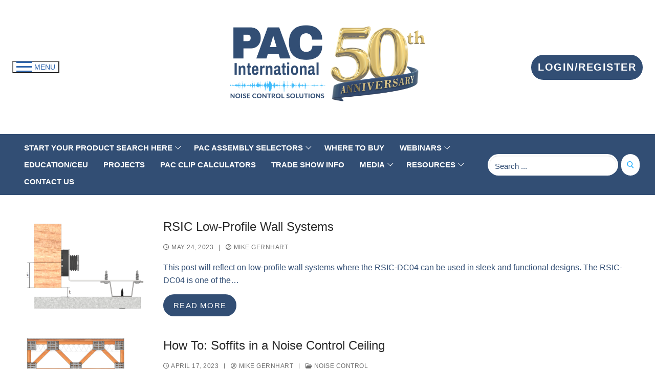

--- FILE ---
content_type: text/html; charset=UTF-8
request_url: https://pacinternationalllc.com/admin/pacblog/
body_size: 25582
content:
<!doctype html>
<html dir="ltr" lang="en" prefix="og: https://ogp.me/ns#">
<head>
	<meta charset="UTF-8">
	<meta name="viewport" content="width=device-width, initial-scale=1, maximum-scale=10.0, user-scalable=yes">
	<link rel="profile" href="http://gmpg.org/xfn/11">
	<title>Real Solutions In Construction | Real Solutions In Construction</title>

		<!-- All in One SEO 4.9.3 - aioseo.com -->
	<meta name="robots" content="noindex, max-image-preview:large" />
	<meta name="author" content="Mike Gernhart"/>
	<meta name="google-site-verification" content="Jk_UEl7ftTn7TmZkdxkZgYSCFMRqq716ZR2Zhqo6bYA" />
	<link rel="canonical" href="https://pacinternationalllc.com/admin/pacblog/" />
	<link rel="next" href="https://pacinternationalllc.com/admin/pacblog/page/2/" />
	<meta name="generator" content="All in One SEO (AIOSEO) 4.9.3" />
		<meta property="og:locale" content="en_US" />
		<meta property="og:site_name" content="Real Solutions In Construction |" />
		<meta property="og:type" content="article" />
		<meta property="og:title" content="Real Solutions In Construction | Real Solutions In Construction" />
		<meta property="og:url" content="https://pacinternationalllc.com/admin/pacblog/" />
		<meta property="og:image" content="https://pacinternationalllc.com/wp-content/uploads/2026/01/anniversary-scaled.png" />
		<meta property="og:image:secure_url" content="https://pacinternationalllc.com/wp-content/uploads/2026/01/anniversary-scaled.png" />
		<meta property="article:published_time" content="2021-08-19T17:35:15+00:00" />
		<meta property="article:modified_time" content="2023-01-04T21:48:13+00:00" />
		<meta property="article:publisher" content="https://www.facebook.com/pacinternationalllc" />
		<meta name="twitter:card" content="summary" />
		<meta name="twitter:site" content="@llc_pac" />
		<meta name="twitter:title" content="Real Solutions In Construction | Real Solutions In Construction" />
		<meta name="twitter:creator" content="@llc_pac" />
		<meta name="twitter:image" content="https://pacinternationalllc.com/wp-content/uploads/2026/01/anniversary-scaled.png" />
		<script type="application/ld+json" class="aioseo-schema">
			{"@context":"https:\/\/schema.org","@graph":[{"@type":"BreadcrumbList","@id":"https:\/\/pacinternationalllc.com\/admin\/pacblog\/#breadcrumblist","itemListElement":[{"@type":"ListItem","@id":"https:\/\/pacinternationalllc.com#listItem","position":1,"name":"Home","item":"https:\/\/pacinternationalllc.com","nextItem":{"@type":"ListItem","@id":"https:\/\/pacinternationalllc.com\/admin\/pacblog\/#listItem","name":"Real Solutions In Construction"}},{"@type":"ListItem","@id":"https:\/\/pacinternationalllc.com\/admin\/pacblog\/#listItem","position":2,"name":"Real Solutions In Construction","previousItem":{"@type":"ListItem","@id":"https:\/\/pacinternationalllc.com#listItem","name":"Home"}}]},{"@type":"CollectionPage","@id":"https:\/\/pacinternationalllc.com\/admin\/pacblog\/#collectionpage","url":"https:\/\/pacinternationalllc.com\/admin\/pacblog\/","name":"Real Solutions In Construction | Real Solutions In Construction","inLanguage":"en","isPartOf":{"@id":"https:\/\/pacinternationalllc.com\/#website"},"breadcrumb":{"@id":"https:\/\/pacinternationalllc.com\/admin\/pacblog\/#breadcrumblist"}},{"@type":"Organization","@id":"https:\/\/pacinternationalllc.com\/#organization","name":"PAC International, LLC","url":"https:\/\/pacinternationalllc.com\/","email":"info@pac-intl.com","telephone":"+18667742100","logo":{"@type":"ImageObject","url":"https:\/\/pacinternationalllc.com\/wp-content\/uploads\/2023\/07\/5.png","@id":"https:\/\/pacinternationalllc.com\/admin\/pacblog\/#organizationLogo","width":5880,"height":3307},"image":{"@id":"https:\/\/pacinternationalllc.com\/admin\/pacblog\/#organizationLogo"},"sameAs":["https:\/\/www.facebook.com\/pacinternationalllc","https:\/\/twitter.com\/llc_pac","https:\/\/www.instagram.com\/pacinternational_llc\/","https:\/\/www.youtube.com\/c\/PACInternationalLLC","https:\/\/www.linkedin.com\/in\/pacinternationalllc\/"]},{"@type":"WebSite","@id":"https:\/\/pacinternationalllc.com\/#website","url":"https:\/\/pacinternationalllc.com\/","name":"PAC International, LLC.","alternateName":"Pac Intl","inLanguage":"en","publisher":{"@id":"https:\/\/pacinternationalllc.com\/#organization"}}]}
		</script>
		<!-- All in One SEO -->


<!-- Google Tag Manager by PYS -->
    <script data-cfasync="false" data-pagespeed-no-defer>
	    window.dataLayerPYS = window.dataLayerPYS || [];
	</script>
<!-- End Google Tag Manager by PYS --><script type='application/javascript'  id='pys-version-script'>console.log('PixelYourSite Free version 11.1.5.2');</script>
<link rel='dns-prefetch' href='//js-na2.hs-scripts.com' />
<link rel='dns-prefetch' href='//www.googletagmanager.com' />
<link rel='dns-prefetch' href='//pagead2.googlesyndication.com' />

<link rel="alternate" type="application/rss+xml" title="Real Solutions In Construction &raquo; Feed" href="https://pacinternationalllc.com/feed/" />
<link rel="alternate" type="application/rss+xml" title="Real Solutions In Construction &raquo; Comments Feed" href="https://pacinternationalllc.com/comments/feed/" />
<style id='wp-img-auto-sizes-contain-inline-css' type='text/css'>
img:is([sizes=auto i],[sizes^="auto," i]){contain-intrinsic-size:3000px 1500px}
/*# sourceURL=wp-img-auto-sizes-contain-inline-css */
</style>
<style id='wp-emoji-styles-inline-css' type='text/css'>

	img.wp-smiley, img.emoji {
		display: inline !important;
		border: none !important;
		box-shadow: none !important;
		height: 1em !important;
		width: 1em !important;
		margin: 0 0.07em !important;
		vertical-align: -0.1em !important;
		background: none !important;
		padding: 0 !important;
	}
/*# sourceURL=wp-emoji-styles-inline-css */
</style>
<style id='wp-block-library-inline-css' type='text/css'>
:root{--wp-block-synced-color:#7a00df;--wp-block-synced-color--rgb:122,0,223;--wp-bound-block-color:var(--wp-block-synced-color);--wp-editor-canvas-background:#ddd;--wp-admin-theme-color:#007cba;--wp-admin-theme-color--rgb:0,124,186;--wp-admin-theme-color-darker-10:#006ba1;--wp-admin-theme-color-darker-10--rgb:0,107,160.5;--wp-admin-theme-color-darker-20:#005a87;--wp-admin-theme-color-darker-20--rgb:0,90,135;--wp-admin-border-width-focus:2px}@media (min-resolution:192dpi){:root{--wp-admin-border-width-focus:1.5px}}.wp-element-button{cursor:pointer}:root .has-very-light-gray-background-color{background-color:#eee}:root .has-very-dark-gray-background-color{background-color:#313131}:root .has-very-light-gray-color{color:#eee}:root .has-very-dark-gray-color{color:#313131}:root .has-vivid-green-cyan-to-vivid-cyan-blue-gradient-background{background:linear-gradient(135deg,#00d084,#0693e3)}:root .has-purple-crush-gradient-background{background:linear-gradient(135deg,#34e2e4,#4721fb 50%,#ab1dfe)}:root .has-hazy-dawn-gradient-background{background:linear-gradient(135deg,#faaca8,#dad0ec)}:root .has-subdued-olive-gradient-background{background:linear-gradient(135deg,#fafae1,#67a671)}:root .has-atomic-cream-gradient-background{background:linear-gradient(135deg,#fdd79a,#004a59)}:root .has-nightshade-gradient-background{background:linear-gradient(135deg,#330968,#31cdcf)}:root .has-midnight-gradient-background{background:linear-gradient(135deg,#020381,#2874fc)}:root{--wp--preset--font-size--normal:16px;--wp--preset--font-size--huge:42px}.has-regular-font-size{font-size:1em}.has-larger-font-size{font-size:2.625em}.has-normal-font-size{font-size:var(--wp--preset--font-size--normal)}.has-huge-font-size{font-size:var(--wp--preset--font-size--huge)}.has-text-align-center{text-align:center}.has-text-align-left{text-align:left}.has-text-align-right{text-align:right}.has-fit-text{white-space:nowrap!important}#end-resizable-editor-section{display:none}.aligncenter{clear:both}.items-justified-left{justify-content:flex-start}.items-justified-center{justify-content:center}.items-justified-right{justify-content:flex-end}.items-justified-space-between{justify-content:space-between}.screen-reader-text{border:0;clip-path:inset(50%);height:1px;margin:-1px;overflow:hidden;padding:0;position:absolute;width:1px;word-wrap:normal!important}.screen-reader-text:focus{background-color:#ddd;clip-path:none;color:#444;display:block;font-size:1em;height:auto;left:5px;line-height:normal;padding:15px 23px 14px;text-decoration:none;top:5px;width:auto;z-index:100000}html :where(.has-border-color){border-style:solid}html :where([style*=border-top-color]){border-top-style:solid}html :where([style*=border-right-color]){border-right-style:solid}html :where([style*=border-bottom-color]){border-bottom-style:solid}html :where([style*=border-left-color]){border-left-style:solid}html :where([style*=border-width]){border-style:solid}html :where([style*=border-top-width]){border-top-style:solid}html :where([style*=border-right-width]){border-right-style:solid}html :where([style*=border-bottom-width]){border-bottom-style:solid}html :where([style*=border-left-width]){border-left-style:solid}html :where(img[class*=wp-image-]){height:auto;max-width:100%}:where(figure){margin:0 0 1em}html :where(.is-position-sticky){--wp-admin--admin-bar--position-offset:var(--wp-admin--admin-bar--height,0px)}@media screen and (max-width:600px){html :where(.is-position-sticky){--wp-admin--admin-bar--position-offset:0px}}

/*# sourceURL=wp-block-library-inline-css */
</style><style id='wp-block-paragraph-inline-css' type='text/css'>
.is-small-text{font-size:.875em}.is-regular-text{font-size:1em}.is-large-text{font-size:2.25em}.is-larger-text{font-size:3em}.has-drop-cap:not(:focus):first-letter{float:left;font-size:8.4em;font-style:normal;font-weight:100;line-height:.68;margin:.05em .1em 0 0;text-transform:uppercase}body.rtl .has-drop-cap:not(:focus):first-letter{float:none;margin-left:.1em}p.has-drop-cap.has-background{overflow:hidden}:root :where(p.has-background){padding:1.25em 2.375em}:where(p.has-text-color:not(.has-link-color)) a{color:inherit}p.has-text-align-left[style*="writing-mode:vertical-lr"],p.has-text-align-right[style*="writing-mode:vertical-rl"]{rotate:180deg}
/*# sourceURL=https://pacinternationalllc.com/wp-includes/blocks/paragraph/style.min.css */
</style>
<style id='global-styles-inline-css' type='text/css'>
:root{--wp--preset--aspect-ratio--square: 1;--wp--preset--aspect-ratio--4-3: 4/3;--wp--preset--aspect-ratio--3-4: 3/4;--wp--preset--aspect-ratio--3-2: 3/2;--wp--preset--aspect-ratio--2-3: 2/3;--wp--preset--aspect-ratio--16-9: 16/9;--wp--preset--aspect-ratio--9-16: 9/16;--wp--preset--color--black: #000000;--wp--preset--color--cyan-bluish-gray: #abb8c3;--wp--preset--color--white: #ffffff;--wp--preset--color--pale-pink: #f78da7;--wp--preset--color--vivid-red: #cf2e2e;--wp--preset--color--luminous-vivid-orange: #ff6900;--wp--preset--color--luminous-vivid-amber: #fcb900;--wp--preset--color--light-green-cyan: #7bdcb5;--wp--preset--color--vivid-green-cyan: #00d084;--wp--preset--color--pale-cyan-blue: #8ed1fc;--wp--preset--color--vivid-cyan-blue: #0693e3;--wp--preset--color--vivid-purple: #9b51e0;--wp--preset--gradient--vivid-cyan-blue-to-vivid-purple: linear-gradient(135deg,rgb(6,147,227) 0%,rgb(155,81,224) 100%);--wp--preset--gradient--light-green-cyan-to-vivid-green-cyan: linear-gradient(135deg,rgb(122,220,180) 0%,rgb(0,208,130) 100%);--wp--preset--gradient--luminous-vivid-amber-to-luminous-vivid-orange: linear-gradient(135deg,rgb(252,185,0) 0%,rgb(255,105,0) 100%);--wp--preset--gradient--luminous-vivid-orange-to-vivid-red: linear-gradient(135deg,rgb(255,105,0) 0%,rgb(207,46,46) 100%);--wp--preset--gradient--very-light-gray-to-cyan-bluish-gray: linear-gradient(135deg,rgb(238,238,238) 0%,rgb(169,184,195) 100%);--wp--preset--gradient--cool-to-warm-spectrum: linear-gradient(135deg,rgb(74,234,220) 0%,rgb(151,120,209) 20%,rgb(207,42,186) 40%,rgb(238,44,130) 60%,rgb(251,105,98) 80%,rgb(254,248,76) 100%);--wp--preset--gradient--blush-light-purple: linear-gradient(135deg,rgb(255,206,236) 0%,rgb(152,150,240) 100%);--wp--preset--gradient--blush-bordeaux: linear-gradient(135deg,rgb(254,205,165) 0%,rgb(254,45,45) 50%,rgb(107,0,62) 100%);--wp--preset--gradient--luminous-dusk: linear-gradient(135deg,rgb(255,203,112) 0%,rgb(199,81,192) 50%,rgb(65,88,208) 100%);--wp--preset--gradient--pale-ocean: linear-gradient(135deg,rgb(255,245,203) 0%,rgb(182,227,212) 50%,rgb(51,167,181) 100%);--wp--preset--gradient--electric-grass: linear-gradient(135deg,rgb(202,248,128) 0%,rgb(113,206,126) 100%);--wp--preset--gradient--midnight: linear-gradient(135deg,rgb(2,3,129) 0%,rgb(40,116,252) 100%);--wp--preset--font-size--small: 13px;--wp--preset--font-size--medium: 20px;--wp--preset--font-size--large: 36px;--wp--preset--font-size--x-large: 42px;--wp--preset--spacing--20: 0.44rem;--wp--preset--spacing--30: 0.67rem;--wp--preset--spacing--40: 1rem;--wp--preset--spacing--50: 1.5rem;--wp--preset--spacing--60: 2.25rem;--wp--preset--spacing--70: 3.38rem;--wp--preset--spacing--80: 5.06rem;--wp--preset--shadow--natural: 6px 6px 9px rgba(0, 0, 0, 0.2);--wp--preset--shadow--deep: 12px 12px 50px rgba(0, 0, 0, 0.4);--wp--preset--shadow--sharp: 6px 6px 0px rgba(0, 0, 0, 0.2);--wp--preset--shadow--outlined: 6px 6px 0px -3px rgb(255, 255, 255), 6px 6px rgb(0, 0, 0);--wp--preset--shadow--crisp: 6px 6px 0px rgb(0, 0, 0);}:where(.is-layout-flex){gap: 0.5em;}:where(.is-layout-grid){gap: 0.5em;}body .is-layout-flex{display: flex;}.is-layout-flex{flex-wrap: wrap;align-items: center;}.is-layout-flex > :is(*, div){margin: 0;}body .is-layout-grid{display: grid;}.is-layout-grid > :is(*, div){margin: 0;}:where(.wp-block-columns.is-layout-flex){gap: 2em;}:where(.wp-block-columns.is-layout-grid){gap: 2em;}:where(.wp-block-post-template.is-layout-flex){gap: 1.25em;}:where(.wp-block-post-template.is-layout-grid){gap: 1.25em;}.has-black-color{color: var(--wp--preset--color--black) !important;}.has-cyan-bluish-gray-color{color: var(--wp--preset--color--cyan-bluish-gray) !important;}.has-white-color{color: var(--wp--preset--color--white) !important;}.has-pale-pink-color{color: var(--wp--preset--color--pale-pink) !important;}.has-vivid-red-color{color: var(--wp--preset--color--vivid-red) !important;}.has-luminous-vivid-orange-color{color: var(--wp--preset--color--luminous-vivid-orange) !important;}.has-luminous-vivid-amber-color{color: var(--wp--preset--color--luminous-vivid-amber) !important;}.has-light-green-cyan-color{color: var(--wp--preset--color--light-green-cyan) !important;}.has-vivid-green-cyan-color{color: var(--wp--preset--color--vivid-green-cyan) !important;}.has-pale-cyan-blue-color{color: var(--wp--preset--color--pale-cyan-blue) !important;}.has-vivid-cyan-blue-color{color: var(--wp--preset--color--vivid-cyan-blue) !important;}.has-vivid-purple-color{color: var(--wp--preset--color--vivid-purple) !important;}.has-black-background-color{background-color: var(--wp--preset--color--black) !important;}.has-cyan-bluish-gray-background-color{background-color: var(--wp--preset--color--cyan-bluish-gray) !important;}.has-white-background-color{background-color: var(--wp--preset--color--white) !important;}.has-pale-pink-background-color{background-color: var(--wp--preset--color--pale-pink) !important;}.has-vivid-red-background-color{background-color: var(--wp--preset--color--vivid-red) !important;}.has-luminous-vivid-orange-background-color{background-color: var(--wp--preset--color--luminous-vivid-orange) !important;}.has-luminous-vivid-amber-background-color{background-color: var(--wp--preset--color--luminous-vivid-amber) !important;}.has-light-green-cyan-background-color{background-color: var(--wp--preset--color--light-green-cyan) !important;}.has-vivid-green-cyan-background-color{background-color: var(--wp--preset--color--vivid-green-cyan) !important;}.has-pale-cyan-blue-background-color{background-color: var(--wp--preset--color--pale-cyan-blue) !important;}.has-vivid-cyan-blue-background-color{background-color: var(--wp--preset--color--vivid-cyan-blue) !important;}.has-vivid-purple-background-color{background-color: var(--wp--preset--color--vivid-purple) !important;}.has-black-border-color{border-color: var(--wp--preset--color--black) !important;}.has-cyan-bluish-gray-border-color{border-color: var(--wp--preset--color--cyan-bluish-gray) !important;}.has-white-border-color{border-color: var(--wp--preset--color--white) !important;}.has-pale-pink-border-color{border-color: var(--wp--preset--color--pale-pink) !important;}.has-vivid-red-border-color{border-color: var(--wp--preset--color--vivid-red) !important;}.has-luminous-vivid-orange-border-color{border-color: var(--wp--preset--color--luminous-vivid-orange) !important;}.has-luminous-vivid-amber-border-color{border-color: var(--wp--preset--color--luminous-vivid-amber) !important;}.has-light-green-cyan-border-color{border-color: var(--wp--preset--color--light-green-cyan) !important;}.has-vivid-green-cyan-border-color{border-color: var(--wp--preset--color--vivid-green-cyan) !important;}.has-pale-cyan-blue-border-color{border-color: var(--wp--preset--color--pale-cyan-blue) !important;}.has-vivid-cyan-blue-border-color{border-color: var(--wp--preset--color--vivid-cyan-blue) !important;}.has-vivid-purple-border-color{border-color: var(--wp--preset--color--vivid-purple) !important;}.has-vivid-cyan-blue-to-vivid-purple-gradient-background{background: var(--wp--preset--gradient--vivid-cyan-blue-to-vivid-purple) !important;}.has-light-green-cyan-to-vivid-green-cyan-gradient-background{background: var(--wp--preset--gradient--light-green-cyan-to-vivid-green-cyan) !important;}.has-luminous-vivid-amber-to-luminous-vivid-orange-gradient-background{background: var(--wp--preset--gradient--luminous-vivid-amber-to-luminous-vivid-orange) !important;}.has-luminous-vivid-orange-to-vivid-red-gradient-background{background: var(--wp--preset--gradient--luminous-vivid-orange-to-vivid-red) !important;}.has-very-light-gray-to-cyan-bluish-gray-gradient-background{background: var(--wp--preset--gradient--very-light-gray-to-cyan-bluish-gray) !important;}.has-cool-to-warm-spectrum-gradient-background{background: var(--wp--preset--gradient--cool-to-warm-spectrum) !important;}.has-blush-light-purple-gradient-background{background: var(--wp--preset--gradient--blush-light-purple) !important;}.has-blush-bordeaux-gradient-background{background: var(--wp--preset--gradient--blush-bordeaux) !important;}.has-luminous-dusk-gradient-background{background: var(--wp--preset--gradient--luminous-dusk) !important;}.has-pale-ocean-gradient-background{background: var(--wp--preset--gradient--pale-ocean) !important;}.has-electric-grass-gradient-background{background: var(--wp--preset--gradient--electric-grass) !important;}.has-midnight-gradient-background{background: var(--wp--preset--gradient--midnight) !important;}.has-small-font-size{font-size: var(--wp--preset--font-size--small) !important;}.has-medium-font-size{font-size: var(--wp--preset--font-size--medium) !important;}.has-large-font-size{font-size: var(--wp--preset--font-size--large) !important;}.has-x-large-font-size{font-size: var(--wp--preset--font-size--x-large) !important;}
/*# sourceURL=global-styles-inline-css */
</style>

<style id='classic-theme-styles-inline-css' type='text/css'>
/*! This file is auto-generated */
.wp-block-button__link{color:#fff;background-color:#32373c;border-radius:9999px;box-shadow:none;text-decoration:none;padding:calc(.667em + 2px) calc(1.333em + 2px);font-size:1.125em}.wp-block-file__button{background:#32373c;color:#fff;text-decoration:none}
/*# sourceURL=/wp-includes/css/classic-themes.min.css */
</style>
<link data-minify="1" rel='stylesheet' id='coblocks-extensions-css' href='https://pacinternationalllc.com/wp-content/cache/min/1/wp-content/plugins/coblocks/dist/style-coblocks-extensions.css?ver=1767658211' type='text/css' media='all' />
<link data-minify="1" rel='stylesheet' id='coblocks-animation-css' href='https://pacinternationalllc.com/wp-content/cache/min/1/wp-content/plugins/coblocks/dist/style-coblocks-animation.css?ver=1767658211' type='text/css' media='all' />
<link data-minify="1" rel='stylesheet' id='wpsm_tabs_r-font-awesome-front-css' href='https://pacinternationalllc.com/wp-content/cache/min/1/wp-content/plugins/tabs-responsive/assets/css/font-awesome/css/font-awesome.min.css?ver=1767658211' type='text/css' media='all' />
<link data-minify="1" rel='stylesheet' id='wpsm_tabs_r_bootstrap-front-css' href='https://pacinternationalllc.com/wp-content/cache/min/1/wp-content/plugins/tabs-responsive/assets/css/bootstrap-front.css?ver=1767658211' type='text/css' media='all' />
<link data-minify="1" rel='stylesheet' id='wpsm_tabs_r_animate-css' href='https://pacinternationalllc.com/wp-content/cache/min/1/wp-content/plugins/tabs-responsive/assets/css/animate.css?ver=1767658211' type='text/css' media='all' />
<link rel='stylesheet' id='wp-components-css' href='https://pacinternationalllc.com/wp-includes/css/dist/components/style.min.css?ver=6.9' type='text/css' media='all' />
<link data-minify="1" rel='stylesheet' id='godaddy-styles-css' href='https://pacinternationalllc.com/wp-content/cache/min/1/wp-content/plugins/coblocks/includes/Dependencies/GoDaddy/Styles/build/latest.css?ver=1767658211' type='text/css' media='all' />
<link data-minify="1" rel='stylesheet' id='font-awesome-v6-css' href='https://pacinternationalllc.com/wp-content/cache/min/1/wp-content/themes/customify/assets/fonts/fontawesome-v6/css/all.min.css?ver=1767658211' type='text/css' media='all' />
<link rel='stylesheet' id='font-awesome-4-shim-css' href='https://pacinternationalllc.com/wp-content/themes/customify/assets/fonts/fontawesome-v6/css/v4-shims.min.css?ver=5.0.0' type='text/css' media='all' />
<link rel='stylesheet' id='customify-style-css' href='https://pacinternationalllc.com/wp-content/themes/customify/style.min.css?ver=0.4.13' type='text/css' media='all' />
<style id='customify-style-inline-css' type='text/css'>
#scrolltop i {color: #ffffff; text-decoration-color: #ffffff;}#scrolltop i {background-color: #21afff;}#scrolltop i {border-top-width: 0px;border-right-width: 0px;border-bottom-width: 0px;border-left-width: 0px;}#scrolltop i {border-top-left-radius: 0px;border-top-right-radius: 0px;border-bottom-right-radius: 0px;border-bottom-left-radius: 0px;}.customify-container, .layout-contained, .site-framed .site, .site-boxed .site { max-width: 1460px; } .main-layout-content .entry-content > .alignwide { width: calc( 1460px - 4em ); max-width: 100vw;  }.single-post .content-inner {max-width: 1000px;}.header-top .header--row-inner,body:not(.fl-builder-edit) .button,body:not(.fl-builder-edit) button:not(.menu-mobile-toggle, .components-button, .customize-partial-edit-shortcut-button),body:not(.fl-builder-edit) input[type="button"]:not(.ed_button),button.button,input[type="button"]:not(.ed_button, .components-button, .customize-partial-edit-shortcut-button),input[type="reset"]:not(.components-button, .customize-partial-edit-shortcut-button),input[type="submit"]:not(.components-button, .customize-partial-edit-shortcut-button),.pagination .nav-links > *:hover,.pagination .nav-links span,.nav-menu-desktop.style-full-height .primary-menu-ul > li.current-menu-item > a,.nav-menu-desktop.style-full-height .primary-menu-ul > li.current-menu-ancestor > a,.nav-menu-desktop.style-full-height .primary-menu-ul > li > a:hover,.posts-layout .readmore-button:hover{    background-color: #324e74;}.posts-layout .readmore-button {color: #324e74;}.pagination .nav-links > *:hover,.pagination .nav-links span,.entry-single .tags-links a:hover,.entry-single .cat-links a:hover,.posts-layout .readmore-button,.posts-layout .readmore-button:hover{    border-color: #324e74;}.customify-builder-btn{    background-color: #c3512f;}body{    color: #686868;}abbr, acronym {    border-bottom-color: #686868;}a                {                    color: #1e4b75;}a:hover,a:focus,.link-meta:hover, .link-meta a:hover{    color: #111111;}article.comment .comment-post-author {background: #6d6d6d;}.pagination .nav-links > *,.link-meta,.link-meta a,.color-meta,.entry-single .tags-links:before,.entry-single .cats-links:before{    color: #6d6d6d;}h1, h2, h3, h4, h5, h6 { color: #2b2b2b;}.site-content .widget-title { color: #444444;}h1, h2, h3, h4, h5, h6, .h1, .h2, .h3, .h4, .h5, .h6 {font-weight: bold;}.site-branding .site-title, .site-branding .site-title a {font-size: 40px;line-height: 55px;}.site-branding .site-description {font-style: italic;font-size: 22px;}#page-cover {background-repeat: repeat;}.header--row:not(.header--transparent).header-top .header--row-inner  {background-color: #ffffff;} .header--row:not(.header--transparent).header-main .header--row-inner  {background-color: #324e74;} .header--row:not(.header--transparent).header-bottom .header--row-inner  {background-color: #324e74;} #header-menu-sidebar-bg .menu li a:hover, #header-menu-sidebar-bg .item--html a:hover, #header-menu-sidebar-bg .cart-item-link:hover, #header-menu-sidebar-bg li.open-sub .nav-toggle-icon  {color: #1e73be; text-decoration-color: #1e73be;} .header--row:not(.header--transparent) .menu-mobile-toggle {color: #2e65ad;}.header--row:not(.header--transparent) .menu-mobile-toggle:hover {color: #ffffff;}.header-search_icon-item .search-icon  {color: #324e74; text-decoration-color: #324e74;} .header-search_icon-item .header-search-modal  {border-style: solid;} .header-search_icon-item .search-field  {border-style: solid;} .header-search_icon-item .search-submit  {color: #324e74; text-decoration-color: #324e74;background-color: #21afff;} .header-search_box-item .search-form-fields {font-size: 15px;line-height: 23px;}.header-search_box-item .search-form-fields,.header-search_box-item .search-form-fields input.search-field::placeholder,.dark-mode .header-search_box-item .search-form-fields .search-field,.dark-mode .header-search_box-item .search-form-fields .search-field::placeholder,.woo_bootster_search .dark-mode .header-search_box-item .header-search-form .search-form-fields input.search-field,.woo_bootster_search .dark-mode .header-search_box-item .header-search-form .search-form-fields input.search-field::placeholder,.woo_bootster_search .dark-mode .header-search_box-item .header-search-form .search-form-fields .search_product_cats  {color: #324e74; text-decoration-color: #324e74;} .dark-mode .header-search_box-item .search-form-fields, .header-search_box-item .search-form-fields  {background-color: #ffffff;border-style: solid;border-top-width: 3px;border-right-width: 3px;border-bottom-width: 3px;border-left-width: 3px;border-top-left-radius: 30px;border-top-right-radius: 30px;border-bottom-right-radius: 30px;border-bottom-left-radius: 30px;} .dark-mode .header-search_box-item .header-search-form button.search-submit  {color: #21afff; text-decoration-color: #21afff;} .header-search_box-item .header-search-form button.search-submit  {background-color: #ffffff;border-style: none;border-top-width: 0px;border-right-width: 0px;border-bottom-width: 0px;border-left-width: 0px;border-top-left-radius: 27px;border-top-right-radius: 27px;border-bottom-right-radius: 27px;border-bottom-left-radius: 27px;box-shadow: 0px 0px 0px 0px #0f0f0f ;;} .nav-menu-desktop.style-border-bottom .primary-menu-ul > li > a .link-before:before, .nav-menu-desktop.style-border-top .primary-menu-ul > li > a .link-before:before  { height: 0px; }.nav-menu-desktop.style-border-bottom .primary-menu-ul > li > a .link-before:before { bottom: 0px; } .nav-menu-desktop.style-border-top .primary-menu-ul > li > a .link-before:before { top: 0px; }.builder-item--primary-menu .nav-icon-angle { width: 8px; height: 8px; }.builder-item--primary-menu .nav-menu-desktop .primary-menu-ul > li > a  {color: #ffffff; text-decoration-color: #ffffff;} .header--row:not(.header--transparent) .builder-item--primary-menu .nav-menu-desktop .primary-menu-ul > li > a:hover, .header--row:not(.header--transparent) .builder-item--primary-menu .nav-menu-desktop .primary-menu-ul > li.current-menu-item > a, .header--row:not(.header--transparent) .builder-item--primary-menu .nav-menu-desktop .primary-menu-ul > li.current-menu-ancestor > a, .header--row:not(.header--transparent) .builder-item--primary-menu .nav-menu-desktop .primary-menu-ul > li.current-menu-parent > a  {color: #ffffff; text-decoration-color: #ffffff;} .builder-item--primary-menu .nav-menu-desktop .primary-menu-ul > li > a,.builder-item-sidebar .primary-menu-sidebar .primary-menu-ul > li > a {font-size: 15px;line-height: 9px;}a.item--button {font-size: 20px;line-height: 23px;letter-spacing: 1.5px;}a.item--button  {color: #ffffff; text-decoration-color: #ffffff;background-color: #324e74;border-style: none;border-top-left-radius: 35px;border-top-right-radius: 35px;border-bottom-right-radius: 35px;border-bottom-left-radius: 35px;box-shadow: 0px 0px 0px 0px #b5b5b5 ;;} .header-social-icons.customify-builder-social-icons.color-custom li a {background-color: #324e74;}.header-social-icons.customify-builder-social-icons.color-custom li a {color: #ffffff;}.header-social-icons.customify-builder-social-icons.color-custom li a:hover {background-color: #1e73be;}.header-social-icons.customify-builder-social-icons.color-custom li a:hover {color: #ffffff;}.header-social-icons.customify-builder-social-icons li a {border-style: solid;}.header-social-icons.customify-builder-social-icons li a {border-top-width: 2px;border-right-width: 2px;border-bottom-width: 2px;border-left-width: 2px;}.header-social-icons.customify-builder-social-icons li a {border-color: #21afff;}.header-social-icons.customify-builder-social-icons li a {border-radius: 35px;}#cb-row--footer-bottom .footer--row-inner {background-color: #324e74}.builder-item--footer_copyright, .builder-item--footer_copyright p {font-style: italic;font-weight: bold;font-size: 17px;}.footer-social-icons.customify-builder-social-icons.color-custom li a {background-color: #ffffff;}.footer-social-icons.customify-builder-social-icons.color-custom li a {color: #21afff;}#blog-posts .entry-inner  {color: #324e74; text-decoration-color: #324e74;background-color: #ffffff;border-style: none;border-top-width: 3px;border-right-width: 3px;border-bottom-width: 3px;border-left-width: 3px;border-color: #21afff;border-top-left-radius: 4px;border-top-right-radius: 4px;border-bottom-right-radius: 4px;border-bottom-left-radius: 4px;box-shadow: 0px 0px 0px 0px #ffffff ;;} #blog-posts .entry-inner:hover  {color: #324e74; text-decoration-color: #324e74;} #blog-posts .posts-layout .entry-media {border-radius: 0px;}#blog-posts .entry-meta .sep {margin-left: calc( 20px / 2 ); margin-right: calc( 20px / 2 );}#blog-posts .entry-readmore a {font-style: normal;text-decoration: none;text-transform: uppercase;font-size: 15px;line-height: 23px;letter-spacing: 1.2px;}#blog-posts .entry-readmore a  {color: #ffffff; text-decoration-color: #ffffff;background-color: #324e74;border-style: none;border-top-width: 3px;border-right-width: 3px;border-bottom-width: 3px;border-left-width: 3px;border-color: #21afff;border-top-left-radius: 30px;border-top-right-radius: 30px;border-bottom-right-radius: 30px;border-bottom-left-radius: 30px;} body  {background-color: #ffffff;} .site-content .content-area  {background-color: #ffffff;} .site-content  {background-color: #ffffff;} /* CSS for desktop */#scrolltop {bottom: 24px;}#scrolltop.right {right: 27px;}#scrolltop i {height: 55px; width: 55px;}#scrolltop i:before {font-size: 31px;}#page-cover {text-align: left;}#page-cover .page-cover-inner {min-height: 300px;}#page-titlebar {text-align: left;}.header--row.header-top .customify-grid, .header--row.header-top .style-full-height .primary-menu-ul > li > a {min-height: 159px;}.header--row.header-main .customify-grid, .header--row.header-main .style-full-height .primary-menu-ul > li > a {min-height: 0px;}.header--row.header-bottom .customify-grid, .header--row.header-bottom .style-full-height .primary-menu-ul > li > a {min-height: 0px;}.header-menu-sidebar-inner {text-align: left;}.site-header .site-branding img { max-width: 400px; } .site-header .cb-row--mobile .site-branding img { width: 400px; }.header--row .builder-item--logo, .builder-item.builder-item--group .item--inner.builder-item--logo {margin-top: 12px;margin-right: 12px;margin-bottom: 25px;margin-left: 12px;}.header--row .builder-item--nav-icon, .builder-item.builder-item--group .item--inner.builder-item--nav-icon {margin-top: 0px;margin-right: 0px;margin-bottom: 0px;margin-left: 0px;}.header--row .builder-first--nav-icon {text-align: right;}.header-search_icon-item svg {height: 14px; width: 14px;}.header-search_icon-item .search-icon {padding: 8px;}.header-search_icon-item .header-search-form .search-field {height: 25px;}.header-search_icon-item .search-submit {margin-left: -40px;}.header-search_box-item .search-form-fields {width: 255px;}.header-search_box-item .search-form-fields, .header-search_box-item .search-form-fields .search-field {height: 42px;}.header-search_box-item .search-submit svg,.header-search_box-item .header-search-form button.search-submit svg {height: 14px; width: 14px;}.header-search_box-item .search-submit{margin-left: 6px;} .header-search_box-item .woo_bootster_search .search-submit{margin-left: 6px;} .header-search_box-item .header-search-form button.search-submit{margin-left:6px;}.header-search_box-item .search-form-fields  {padding-top: 0px;padding-right: 0px;padding-bottom: 0px;padding-left: 0px;} .header--row .builder-item--search_box, .builder-item.builder-item--group .item--inner.builder-item--search_box {margin-top: 6px;margin-right: 6px;margin-bottom: 6px;margin-left: 6px;}.builder-item--primary-menu .nav-menu-desktop .primary-menu-ul .sub-menu {width: 220px;}.header--row .builder-item--primary-menu, .builder-item.builder-item--group .item--inner.builder-item--primary-menu {margin-top: 10px;margin-right: 10px;margin-bottom: 10px;margin-left: 10px;}.header--row .builder-first--primary-menu {text-align: right;}a.item--button  {padding-top: 13px;padding-right: 13px;padding-bottom: 13px;padding-left: 13px;} .header--row .builder-item--button, .builder-item.builder-item--group .item--inner.builder-item--button {margin-top: 0px;margin-right: 0px;margin-bottom: 0px;margin-left: 0px;}.header-social-icons.customify-builder-social-icons li a { font-size: 23px; }.header-social-icons.customify-builder-social-icons li a {padding: 0.4em;}.header-social-icons.customify-builder-social-icons li {margin-left: 10px; margin-right: 10px;}.header--row .builder-item--social-icons, .builder-item.builder-item--group .item--inner.builder-item--social-icons {margin-top: 0px;}.footer-social-icons.customify-builder-social-icons li a { font-size: 29px; }.footer-social-icons.customify-builder-social-icons li a {padding: 0.4em;}.footer-social-icons.customify-builder-social-icons li {margin-left: 6px; margin-right: 6px;}#blog-posts .entry-inner  {margin-top: 0px;margin-right: 0px;margin-bottom: 0px;margin-left: 0px;padding-top: 5px;padding-right: 20px;padding-bottom: 5px;padding-left: 20px;} #blog-posts .posts-layout .entry .entry-media {padding-top: 5%;}#blog-posts .posts-layout .entry-media, #blog-posts .posts-layout.layout--blog_classic .entry-media {flex-basis: 20%; width: 20%;}#blog-posts .entry-readmore  {margin-top: 0px;margin-right: 0px;margin-bottom: 0px;margin-left: 0px;} #blog-posts .entry-readmore a  {padding-top: 10px;padding-right: 20px;padding-bottom: 10px;padding-left: 20px;} /* CSS for tablet */@media screen and (max-width: 1024px) { #page-cover .page-cover-inner {min-height: 250px;}.header-menu-sidebar-inner {text-align: left;}.header--row .builder-item--nav-icon, .builder-item.builder-item--group .item--inner.builder-item--nav-icon {margin-top: 6px;margin-right: 6px;margin-bottom: 6px;margin-left: 6px;}.header--row .builder-first--nav-icon {text-align: right;}.header-search_icon-item .search-submit {margin-left: -40px;}.header-search_box-item .search-submit{margin-left: -40px;} .header-search_box-item .woo_bootster_search .search-submit{margin-left: -40px;} .header-search_box-item .header-search-form button.search-submit{margin-left:-40px;}#blog-posts .posts-layout .entry .entry-media {padding-top: 10%;} }/* CSS for mobile */@media screen and (max-width: 568px) { #page-cover .page-cover-inner {min-height: 200px;}.header-menu-sidebar-inner {text-align: left;}.header--row .builder-item--nav-icon, .builder-item.builder-item--group .item--inner.builder-item--nav-icon {margin-top: 3px;margin-right: 3px;margin-bottom: 3px;margin-left: 3px;}.header--row .builder-first--nav-icon {text-align: right;}.header-search_icon-item .search-submit {margin-left: -40px;}.header-search_box-item .search-submit{margin-left: -40px;} .header-search_box-item .woo_bootster_search .search-submit{margin-left: -40px;} .header-search_box-item .header-search-form button.search-submit{margin-left:-40px;} }
/*# sourceURL=customify-style-inline-css */
</style>
<link data-minify="1" rel='stylesheet' id='customify-customify-pro-df633db7bf5cf92f97439ab8afadebf9-css' href='https://pacinternationalllc.com/wp-content/cache/min/1/wp-content/uploads/customify-pro/customify-pro-df633db7bf5cf92f97439ab8afadebf9.css?ver=1767658211' type='text/css' media='all' />
<link rel='stylesheet' id='um_modal-css' href='https://pacinternationalllc.com/wp-content/cache/background-css/1/pacinternationalllc.com/wp-content/plugins/ultimate-member/assets/css/um-modal.min.css?ver=2.11.1&wpr_t=1768654827' type='text/css' media='all' />
<link rel='stylesheet' id='um_ui-css' href='https://pacinternationalllc.com/wp-content/cache/background-css/1/pacinternationalllc.com/wp-content/plugins/ultimate-member/assets/libs/jquery-ui/jquery-ui.min.css?ver=1.13.2&wpr_t=1768654827' type='text/css' media='all' />
<link rel='stylesheet' id='um_tipsy-css' href='https://pacinternationalllc.com/wp-content/plugins/ultimate-member/assets/libs/tipsy/tipsy.min.css?ver=1.0.0a' type='text/css' media='all' />
<link data-minify="1" rel='stylesheet' id='um_raty-css' href='https://pacinternationalllc.com/wp-content/cache/min/1/wp-content/plugins/ultimate-member/assets/libs/raty/um-raty.min.css?ver=1767658211' type='text/css' media='all' />
<link rel='stylesheet' id='select2-css' href='https://pacinternationalllc.com/wp-content/plugins/ultimate-member/assets/libs/select2/select2.min.css?ver=4.0.13' type='text/css' media='all' />
<link rel='stylesheet' id='um_fileupload-css' href='https://pacinternationalllc.com/wp-content/plugins/ultimate-member/assets/css/um-fileupload.min.css?ver=2.11.1' type='text/css' media='all' />
<link rel='stylesheet' id='um_confirm-css' href='https://pacinternationalllc.com/wp-content/plugins/ultimate-member/assets/libs/um-confirm/um-confirm.min.css?ver=1.0' type='text/css' media='all' />
<link rel='stylesheet' id='um_datetime-css' href='https://pacinternationalllc.com/wp-content/plugins/ultimate-member/assets/libs/pickadate/default.min.css?ver=3.6.2' type='text/css' media='all' />
<link rel='stylesheet' id='um_datetime_date-css' href='https://pacinternationalllc.com/wp-content/plugins/ultimate-member/assets/libs/pickadate/default.date.min.css?ver=3.6.2' type='text/css' media='all' />
<link rel='stylesheet' id='um_datetime_time-css' href='https://pacinternationalllc.com/wp-content/plugins/ultimate-member/assets/libs/pickadate/default.time.min.css?ver=3.6.2' type='text/css' media='all' />
<link data-minify="1" rel='stylesheet' id='um_fonticons_ii-css' href='https://pacinternationalllc.com/wp-content/cache/min/1/wp-content/plugins/ultimate-member/assets/libs/legacy/fonticons/fonticons-ii.min.css?ver=1767658211' type='text/css' media='all' />
<link data-minify="1" rel='stylesheet' id='um_fonticons_fa-css' href='https://pacinternationalllc.com/wp-content/cache/min/1/wp-content/plugins/ultimate-member/assets/libs/legacy/fonticons/fonticons-fa.min.css?ver=1767658211' type='text/css' media='all' />
<link data-minify="1" rel='stylesheet' id='um_fontawesome-css' href='https://pacinternationalllc.com/wp-content/cache/min/1/wp-content/plugins/ultimate-member/assets/css/um-fontawesome.min.css?ver=1767658211' type='text/css' media='all' />
<link rel='stylesheet' id='um_common-css' href='https://pacinternationalllc.com/wp-content/plugins/ultimate-member/assets/css/common.min.css?ver=2.11.1' type='text/css' media='all' />
<link rel='stylesheet' id='um_responsive-css' href='https://pacinternationalllc.com/wp-content/plugins/ultimate-member/assets/css/um-responsive.min.css?ver=2.11.1' type='text/css' media='all' />
<link rel='stylesheet' id='um_styles-css' href='https://pacinternationalllc.com/wp-content/cache/background-css/1/pacinternationalllc.com/wp-content/plugins/ultimate-member/assets/css/um-styles.min.css?ver=2.11.1&wpr_t=1768654827' type='text/css' media='all' />
<link rel='stylesheet' id='um_crop-css' href='https://pacinternationalllc.com/wp-content/plugins/ultimate-member/assets/libs/cropper/cropper.min.css?ver=1.6.1' type='text/css' media='all' />
<link rel='stylesheet' id='um_profile-css' href='https://pacinternationalllc.com/wp-content/cache/background-css/1/pacinternationalllc.com/wp-content/plugins/ultimate-member/assets/css/um-profile.min.css?ver=2.11.1&wpr_t=1768654827' type='text/css' media='all' />
<link rel='stylesheet' id='um_account-css' href='https://pacinternationalllc.com/wp-content/plugins/ultimate-member/assets/css/um-account.min.css?ver=2.11.1' type='text/css' media='all' />
<link rel='stylesheet' id='um_misc-css' href='https://pacinternationalllc.com/wp-content/plugins/ultimate-member/assets/css/um-misc.min.css?ver=2.11.1' type='text/css' media='all' />
<link rel='stylesheet' id='um_default_css-css' href='https://pacinternationalllc.com/wp-content/plugins/ultimate-member/assets/css/um-old-default.min.css?ver=2.11.1' type='text/css' media='all' />
<script type="text/javascript" src="https://pacinternationalllc.com/wp-includes/js/jquery/jquery.min.js?ver=3.7.1" id="jquery-core-js"></script>
<script type="text/javascript" src="https://pacinternationalllc.com/wp-includes/js/jquery/jquery-migrate.min.js?ver=3.4.1" id="jquery-migrate-js"></script>
<script type="text/javascript" src="https://pacinternationalllc.com/wp-content/plugins/pixelyoursite/dist/scripts/jquery.bind-first-0.2.3.min.js?ver=0.2.3" id="jquery-bind-first-js"></script>
<script type="text/javascript" src="https://pacinternationalllc.com/wp-content/plugins/pixelyoursite/dist/scripts/js.cookie-2.1.3.min.js?ver=2.1.3" id="js-cookie-pys-js"></script>
<script type="text/javascript" src="https://pacinternationalllc.com/wp-content/plugins/pixelyoursite/dist/scripts/tld.min.js?ver=2.3.1" id="js-tld-js"></script>
<script type="text/javascript" id="pys-js-extra">
/* <![CDATA[ */
var pysOptions = {"staticEvents":[],"dynamicEvents":[],"triggerEvents":[],"triggerEventTypes":[],"ga":{"trackingIds":["UA_204456649_1"],"commentEventEnabled":true,"downloadEnabled":true,"formEventEnabled":true,"crossDomainEnabled":false,"crossDomainAcceptIncoming":false,"crossDomainDomains":[],"isDebugEnabled":["index_0"],"serverContainerUrls":{"UA_204456649_1":{"enable_server_container":"","server_container_url":"","transport_url":""}},"additionalConfig":{"UA_204456649_1":{"first_party_collection":true}},"disableAdvertisingFeatures":false,"disableAdvertisingPersonalization":false,"wooVariableAsSimple":true,"custom_page_view_event":false},"debug":"","siteUrl":"https://pacinternationalllc.com","ajaxUrl":"https://pacinternationalllc.com/wp-admin/admin-ajax.php","ajax_event":"e0ab9603fa","enable_remove_download_url_param":"1","cookie_duration":"7","last_visit_duration":"60","enable_success_send_form":"","ajaxForServerEvent":"1","ajaxForServerStaticEvent":"1","useSendBeacon":"1","send_external_id":"1","external_id_expire":"180","track_cookie_for_subdomains":"1","google_consent_mode":"1","gdpr":{"ajax_enabled":false,"all_disabled_by_api":false,"facebook_disabled_by_api":false,"analytics_disabled_by_api":false,"google_ads_disabled_by_api":false,"pinterest_disabled_by_api":false,"bing_disabled_by_api":false,"reddit_disabled_by_api":false,"externalID_disabled_by_api":false,"facebook_prior_consent_enabled":true,"analytics_prior_consent_enabled":true,"google_ads_prior_consent_enabled":null,"pinterest_prior_consent_enabled":true,"bing_prior_consent_enabled":true,"cookiebot_integration_enabled":false,"cookiebot_facebook_consent_category":"marketing","cookiebot_analytics_consent_category":"statistics","cookiebot_tiktok_consent_category":"marketing","cookiebot_google_ads_consent_category":"marketing","cookiebot_pinterest_consent_category":"marketing","cookiebot_bing_consent_category":"marketing","consent_magic_integration_enabled":false,"real_cookie_banner_integration_enabled":false,"cookie_notice_integration_enabled":false,"cookie_law_info_integration_enabled":false,"analytics_storage":{"enabled":true,"value":"granted","filter":false},"ad_storage":{"enabled":true,"value":"granted","filter":false},"ad_user_data":{"enabled":true,"value":"granted","filter":false},"ad_personalization":{"enabled":true,"value":"granted","filter":false}},"cookie":{"disabled_all_cookie":false,"disabled_start_session_cookie":false,"disabled_advanced_form_data_cookie":false,"disabled_landing_page_cookie":false,"disabled_first_visit_cookie":false,"disabled_trafficsource_cookie":false,"disabled_utmTerms_cookie":false,"disabled_utmId_cookie":false},"tracking_analytics":{"TrafficSource":"direct","TrafficLanding":"undefined","TrafficUtms":[],"TrafficUtmsId":[]},"GATags":{"ga_datalayer_type":"default","ga_datalayer_name":"dataLayerPYS"},"woo":{"enabled":false},"edd":{"enabled":false},"cache_bypass":"1768683626"};
//# sourceURL=pys-js-extra
/* ]]> */
</script>
<script data-minify="1" type="text/javascript" src="https://pacinternationalllc.com/wp-content/cache/min/1/wp-content/plugins/pixelyoursite/dist/scripts/public.js?ver=1767658212" id="pys-js"></script>

<!-- Google tag (gtag.js) snippet added by Site Kit -->
<!-- Google Analytics snippet added by Site Kit -->
<script type="text/javascript" src="https://www.googletagmanager.com/gtag/js?id=G-3K57NSQJB9&l=dataLayerPYS" id="google_gtagjs-js" async></script>
<script type="text/javascript" id="google_gtagjs-js-after">
/* <![CDATA[ */
window.dataLayerPYS = window.dataLayerPYS || [];function gtag(){dataLayerPYS.push(arguments);}
gtag("set","linker",{"domains":["pacinternationalllc.com"]});
gtag("js", new Date());
gtag("set", "developer_id.dZTNiMT", true);
gtag("config", "G-3K57NSQJB9");
//# sourceURL=google_gtagjs-js-after
/* ]]> */
</script>
<script type="text/javascript" src="https://pacinternationalllc.com/wp-content/plugins/ultimate-member/assets/js/um-gdpr.min.js?ver=2.11.1" id="um-gdpr-js"></script>
<link rel="https://api.w.org/" href="https://pacinternationalllc.com/wp-json/" /><link rel="EditURI" type="application/rsd+xml" title="RSD" href="https://pacinternationalllc.com/xmlrpc.php?rsd" />
<meta name="generator" content="WordPress 6.9" />
<meta name="generator" content="Site Kit by Google 1.170.0" /><script data-minify="1" src="https://pacinternationalllc.com/wp-content/cache/min/1/175f7caa2b90/3ed140aac6a1/launch-8bfa709953bd.min.js?ver=1767658212" async></script>
<script> (function(ss,ex){ window.ldfdr=window.ldfdr||function(){(ldfdr._q=ldfdr._q||[]).push([].slice.call(arguments));}; (function(d,s){ fs=d.getElementsByTagName(s)[0]; function ce(src){ var cs=d.createElement(s); cs.src=src; cs.async=1; fs.parentNode.insertBefore(cs,fs); }; ce('https://sc.lfeeder.com/lftracker_v1_'+ss+(ex?'_'+ex:'')+'.js'); })(document,'script'); })('kn9Eq4ROzo0aRlvP'); </script>
<!-- Start of HubSpot Embed Code -->
<script data-minify="1" type="text/javascript" id="hs-script-loader" async defer src="https://pacinternationalllc.com/wp-content/cache/min/1/21084016.js?ver=1767658212"></script>
<!-- End of HubSpot Embed Code -->			<!-- DO NOT COPY THIS SNIPPET! Start of Page Analytics Tracking for HubSpot WordPress plugin v11.3.37-->
			<script class="hsq-set-content-id" data-content-id="standard-page">
				var _hsq = _hsq || [];
				_hsq.push(["setContentType", "standard-page"]);
			</script>
			<!-- DO NOT COPY THIS SNIPPET! End of Page Analytics Tracking for HubSpot WordPress plugin -->
			
<!--BEGIN: TRACKING CODE MANAGER (v2.5.0) BY INTELLYWP.COM IN HEAD//-->
<script>

document.querySelectorAll('a[href*="https://outlook.office365.com"]').forEach(function(element) {

element.addEventListener('click', function () {

console.log("Testing testing");

ga.getAll().forEach(_a => ga(_a.get('name') +'.send', 'event', 'Category', 'Action', 'Label'));

})});

</script>
<!--END: https://wordpress.org/plugins/tracking-code-manager IN HEAD//--><script>(function(ss,ex){ window.ldfdr=window.ldfdr||function(){(ldfdr._q=ldfdr._q||[]).push([].slice.call(arguments));};(function(d,s){ fs=d.getElementsByTagName(s)[0]; function ce(src){ var cs=d.createElement(s); cs.src=src; cs.async=1; fs.parentNode.insertBefore(cs,fs); };ce('https://sc.lfeeder.com/lftracker_v1_'+ss+(ex?'_'+ex:'')+'.js'); })(document,'script'); })('kn9Eq4ROzo0aRlvP');</script>
<!-- Google AdSense meta tags added by Site Kit -->
<meta name="google-adsense-platform-account" content="ca-host-pub-2644536267352236">
<meta name="google-adsense-platform-domain" content="sitekit.withgoogle.com">
<!-- End Google AdSense meta tags added by Site Kit -->
<script>(function(w,d,t,r,u){var f,n,i;w[u]=w[u]||[],f=function(){var o={ti:"187057756", enableAutoSpaTracking: true};o.q=w[u],w[u]=new UET(o),w[u].push("pageLoad")},n=d.createElement(t),n.src=r,n.async=1,n.onload=n.onreadystatechange=function(){var s=this.readyState;s&&s!=="loaded"&&s!=="complete"||(f(),n.onload=n.onreadystatechange=null)},i=d.getElementsByTagName(t)[0],i.parentNode.insertBefore(n,i)})(window,document,"script","//bat.bing.com/bat.js","uetq");</script>

<!-- Google AdSense snippet added by Site Kit -->
<script type="text/javascript" async="async" src="https://pagead2.googlesyndication.com/pagead/js/adsbygoogle.js?client=ca-pub-9654495741556719&amp;host=ca-host-pub-2644536267352236" crossorigin="anonymous"></script>

<!-- End Google AdSense snippet added by Site Kit -->
<link rel="icon" href="https://pacinternationalllc.com/wp-content/uploads/2023/04/cropped-12-32x32.png" sizes="32x32" />
<link rel="icon" href="https://pacinternationalllc.com/wp-content/uploads/2023/04/cropped-12-192x192.png" sizes="192x192" />
<link rel="apple-touch-icon" href="https://pacinternationalllc.com/wp-content/uploads/2023/04/cropped-12-180x180.png" />
<meta name="msapplication-TileImage" content="https://pacinternationalllc.com/wp-content/uploads/2023/04/cropped-12-270x270.png" />
		<style type="text/css" id="wp-custom-css">
			/*WPPS-65496-BT Start*/
#menu-item--bottom-desktop-8396 > a > .link-before:before {
	content: 'MEMBERS';
}
#menu-item--sidebar-mobile-8396 > a > .link-before:before,
#menu-item--sidebar-mobile-8396 .sub-menu > li:first-child a .link-before:before 
{
	content: 'Members';
}
.logged-in #menu-item--bottom-desktop-8396 .link-before:before,
.logged-in #menu-item--sidebar-mobile-8396 .link-before:before,
.logged-in #menu-item--sidebar-mobile-8396 .sub-menu > li:first-child a .link-before:before {
	display: none;
}
/*WPPS-65496-BT End		</style>
		<style id="kirki-inline-styles"></style><noscript><style id="rocket-lazyload-nojs-css">.rll-youtube-player, [data-lazy-src]{display:none !important;}</style></noscript><style id="wpr-lazyload-bg-container"></style><style id="wpr-lazyload-bg-exclusion"></style>
<noscript>
<style id="wpr-lazyload-bg-nostyle">.um-popup.loading{--wpr-bg-2edc7934-b0e0-4063-996b-6b0bd338d680: url('https://pacinternationalllc.com/wp-content/plugins/ultimate-member/assets/img/loading.gif');}.um-modal.loading .um-modal-body{--wpr-bg-e043ad7d-dc1b-49d8-80ef-e353064e0a78: url('https://pacinternationalllc.com/wp-content/plugins/ultimate-member/assets/img/loading.gif');}.um .ui-icon,.um .ui-widget-content .ui-icon{--wpr-bg-a2637603-25d8-46da-8874-41be02a85d81: url('https://pacinternationalllc.com/wp-content/plugins/ultimate-member/assets/libs/jquery-ui/images/ui-icons_444444_256x240.png');}.um .ui-widget-header .ui-icon{--wpr-bg-6a46f03b-1861-40d2-a603-b871fe646ae2: url('https://pacinternationalllc.com/wp-content/plugins/ultimate-member/assets/libs/jquery-ui/images/ui-icons_444444_256x240.png');}.um .ui-state-hover .ui-icon,.um .ui-state-focus .ui-icon,.um .ui-button:hover .ui-icon,.um .ui-button:focus .ui-icon{--wpr-bg-44af6dd1-af2d-40bf-a679-2988546d2898: url('https://pacinternationalllc.com/wp-content/plugins/ultimate-member/assets/libs/jquery-ui/images/ui-icons_555555_256x240.png');}.um .ui-state-active .ui-icon,.um .ui-button:active .ui-icon{--wpr-bg-937b09f8-78f7-491a-8935-534dd8a755d8: url('https://pacinternationalllc.com/wp-content/plugins/ultimate-member/assets/libs/jquery-ui/images/ui-icons_ffffff_256x240.png');}.um .ui-state-highlight .ui-icon,.um .ui-button .ui-state-highlight.ui-icon{--wpr-bg-6b8f5305-91c5-4a8b-b161-34ce6445f92b: url('https://pacinternationalllc.com/wp-content/plugins/ultimate-member/assets/libs/jquery-ui/images/ui-icons_777620_256x240.png');}.um .ui-state-error .ui-icon,.um .ui-state-error-text .ui-icon{--wpr-bg-b5a8bd7e-b42c-44ea-9153-3dbbd6996912: url('https://pacinternationalllc.com/wp-content/plugins/ultimate-member/assets/libs/jquery-ui/images/ui-icons_cc0000_256x240.png');}.um .ui-button .ui-icon{--wpr-bg-f0c433f4-0ddd-4ae3-9805-7f9f51c81957: url('https://pacinternationalllc.com/wp-content/plugins/ultimate-member/assets/libs/jquery-ui/images/ui-icons_777777_256x240.png');}.um-form .um-field .um-field-area input.um-searching-username{--wpr-bg-cf67c0a9-6fb7-463a-9db9-3466551f7de5: url('https://pacinternationalllc.com/wp-content/plugins/ultimate-member/assets/img/loading.gif');}.um-load-items.loading{--wpr-bg-27ea80ac-830a-4718-a738-966e45debe1f: url('https://pacinternationalllc.com/wp-content/plugins/ultimate-member/assets/img/loading-dots.gif');}</style>
</noscript>
<script type="application/javascript">const rocket_pairs = [{"selector":".um-popup.loading","style":".um-popup.loading{--wpr-bg-2edc7934-b0e0-4063-996b-6b0bd338d680: url('https:\/\/pacinternationalllc.com\/wp-content\/plugins\/ultimate-member\/assets\/img\/loading.gif');}","hash":"2edc7934-b0e0-4063-996b-6b0bd338d680","url":"https:\/\/pacinternationalllc.com\/wp-content\/plugins\/ultimate-member\/assets\/img\/loading.gif"},{"selector":".um-modal.loading .um-modal-body","style":".um-modal.loading .um-modal-body{--wpr-bg-e043ad7d-dc1b-49d8-80ef-e353064e0a78: url('https:\/\/pacinternationalllc.com\/wp-content\/plugins\/ultimate-member\/assets\/img\/loading.gif');}","hash":"e043ad7d-dc1b-49d8-80ef-e353064e0a78","url":"https:\/\/pacinternationalllc.com\/wp-content\/plugins\/ultimate-member\/assets\/img\/loading.gif"},{"selector":".um .ui-icon,.um .ui-widget-content .ui-icon","style":".um .ui-icon,.um .ui-widget-content .ui-icon{--wpr-bg-a2637603-25d8-46da-8874-41be02a85d81: url('https:\/\/pacinternationalllc.com\/wp-content\/plugins\/ultimate-member\/assets\/libs\/jquery-ui\/images\/ui-icons_444444_256x240.png');}","hash":"a2637603-25d8-46da-8874-41be02a85d81","url":"https:\/\/pacinternationalllc.com\/wp-content\/plugins\/ultimate-member\/assets\/libs\/jquery-ui\/images\/ui-icons_444444_256x240.png"},{"selector":".um .ui-widget-header .ui-icon","style":".um .ui-widget-header .ui-icon{--wpr-bg-6a46f03b-1861-40d2-a603-b871fe646ae2: url('https:\/\/pacinternationalllc.com\/wp-content\/plugins\/ultimate-member\/assets\/libs\/jquery-ui\/images\/ui-icons_444444_256x240.png');}","hash":"6a46f03b-1861-40d2-a603-b871fe646ae2","url":"https:\/\/pacinternationalllc.com\/wp-content\/plugins\/ultimate-member\/assets\/libs\/jquery-ui\/images\/ui-icons_444444_256x240.png"},{"selector":".um .ui-state-hover .ui-icon,.um .ui-state-focus .ui-icon,.um .ui-button .ui-icon","style":".um .ui-state-hover .ui-icon,.um .ui-state-focus .ui-icon,.um .ui-button:hover .ui-icon,.um .ui-button:focus .ui-icon{--wpr-bg-44af6dd1-af2d-40bf-a679-2988546d2898: url('https:\/\/pacinternationalllc.com\/wp-content\/plugins\/ultimate-member\/assets\/libs\/jquery-ui\/images\/ui-icons_555555_256x240.png');}","hash":"44af6dd1-af2d-40bf-a679-2988546d2898","url":"https:\/\/pacinternationalllc.com\/wp-content\/plugins\/ultimate-member\/assets\/libs\/jquery-ui\/images\/ui-icons_555555_256x240.png"},{"selector":".um .ui-state-active .ui-icon,.um .ui-button .ui-icon","style":".um .ui-state-active .ui-icon,.um .ui-button:active .ui-icon{--wpr-bg-937b09f8-78f7-491a-8935-534dd8a755d8: url('https:\/\/pacinternationalllc.com\/wp-content\/plugins\/ultimate-member\/assets\/libs\/jquery-ui\/images\/ui-icons_ffffff_256x240.png');}","hash":"937b09f8-78f7-491a-8935-534dd8a755d8","url":"https:\/\/pacinternationalllc.com\/wp-content\/plugins\/ultimate-member\/assets\/libs\/jquery-ui\/images\/ui-icons_ffffff_256x240.png"},{"selector":".um .ui-state-highlight .ui-icon,.um .ui-button .ui-state-highlight.ui-icon","style":".um .ui-state-highlight .ui-icon,.um .ui-button .ui-state-highlight.ui-icon{--wpr-bg-6b8f5305-91c5-4a8b-b161-34ce6445f92b: url('https:\/\/pacinternationalllc.com\/wp-content\/plugins\/ultimate-member\/assets\/libs\/jquery-ui\/images\/ui-icons_777620_256x240.png');}","hash":"6b8f5305-91c5-4a8b-b161-34ce6445f92b","url":"https:\/\/pacinternationalllc.com\/wp-content\/plugins\/ultimate-member\/assets\/libs\/jquery-ui\/images\/ui-icons_777620_256x240.png"},{"selector":".um .ui-state-error .ui-icon,.um .ui-state-error-text .ui-icon","style":".um .ui-state-error .ui-icon,.um .ui-state-error-text .ui-icon{--wpr-bg-b5a8bd7e-b42c-44ea-9153-3dbbd6996912: url('https:\/\/pacinternationalllc.com\/wp-content\/plugins\/ultimate-member\/assets\/libs\/jquery-ui\/images\/ui-icons_cc0000_256x240.png');}","hash":"b5a8bd7e-b42c-44ea-9153-3dbbd6996912","url":"https:\/\/pacinternationalllc.com\/wp-content\/plugins\/ultimate-member\/assets\/libs\/jquery-ui\/images\/ui-icons_cc0000_256x240.png"},{"selector":".um .ui-button .ui-icon","style":".um .ui-button .ui-icon{--wpr-bg-f0c433f4-0ddd-4ae3-9805-7f9f51c81957: url('https:\/\/pacinternationalllc.com\/wp-content\/plugins\/ultimate-member\/assets\/libs\/jquery-ui\/images\/ui-icons_777777_256x240.png');}","hash":"f0c433f4-0ddd-4ae3-9805-7f9f51c81957","url":"https:\/\/pacinternationalllc.com\/wp-content\/plugins\/ultimate-member\/assets\/libs\/jquery-ui\/images\/ui-icons_777777_256x240.png"},{"selector":".um-form .um-field .um-field-area input.um-searching-username","style":".um-form .um-field .um-field-area input.um-searching-username{--wpr-bg-cf67c0a9-6fb7-463a-9db9-3466551f7de5: url('https:\/\/pacinternationalllc.com\/wp-content\/plugins\/ultimate-member\/assets\/img\/loading.gif');}","hash":"cf67c0a9-6fb7-463a-9db9-3466551f7de5","url":"https:\/\/pacinternationalllc.com\/wp-content\/plugins\/ultimate-member\/assets\/img\/loading.gif"},{"selector":".um-load-items.loading","style":".um-load-items.loading{--wpr-bg-27ea80ac-830a-4718-a738-966e45debe1f: url('https:\/\/pacinternationalllc.com\/wp-content\/plugins\/ultimate-member\/assets\/img\/loading-dots.gif');}","hash":"27ea80ac-830a-4718-a738-966e45debe1f","url":"https:\/\/pacinternationalllc.com\/wp-content\/plugins\/ultimate-member\/assets\/img\/loading-dots.gif"}]; const rocket_excluded_pairs = [];</script><meta name="generator" content="WP Rocket 3.20.2" data-wpr-features="wpr_lazyload_css_bg_img wpr_minify_js wpr_lazyload_images wpr_lazyload_iframes wpr_minify_css wpr_preload_links wpr_desktop" /></head>

<body class="blog wp-custom-logo wp-theme-customify metaslider-plugin hfeed content main-layout-content sidebar_vertical_border site-full-width menu_sidebar_slide_left">
<div data-rocket-location-hash="1d75d83b883ddf4350b75f6bc8af6f54" id="page" class="site no-box-shadow">
	<a class="skip-link screen-reader-text" href="#site-content">Skip to content</a>
	<a class="close is-size-medium  close-panel close-sidebar-panel" href="#">
        <span class="hamburger hamburger--squeeze is-active">
            <span class="hamburger-box">
              <span class="hamburger-inner"><span class="screen-reader-text">Menu</span></span>
            </span>
        </span>
        <span class="screen-reader-text">Close</span>
        </a><header data-rocket-location-hash="e07a8c8e7f529e64ea6dea979a9797b0" id="masthead" class="site-header header-v2"><div data-rocket-location-hash="86ee40e60c8716b3b14f56285c2a1612" id="masthead-inner" class="site-header-inner">							<div  class="header-top header--row layout-full-contained"  id="cb-row--header-top"  data-row-id="top"  data-show-on="desktop mobile">
								<div class="header--row-inner header-top-inner light-mode">
									<div data-rocket-location-hash="7b1457eb1d0c7a2357a000b3cf123667" class="customify-container">
										<div class="customify-grid  cb-row--desktop hide-on-mobile hide-on-tablet customify-grid-middle"><div class="row-v2 row-v2-top full-cols"><div class="col-v2 col-v2-left"><div class="item--inner builder-item--nav-icon" data-section="header_menu_icon" data-item-id="nav-icon" >		<button type="button" class="menu-mobile-toggle item-button is-size-desktop-large is-size-tablet-large is-size-mobile-medium"  aria-label="nav icon">
			<span class="hamburger hamburger--squeeze">
				<span class="hamburger-box">
					<span class="hamburger-inner"></span>
				</span>
			</span>
			<span class="nav-icon--label hide-on-mobile">Menu</span></button>
		</div></div><div class="col-v2 col-v2-center"><div class="item--inner builder-item--logo" data-section="title_tagline" data-item-id="logo" >		<div class="site-branding logo-top">
						<a href="https://pacinternationalllc.com/" class="logo-link" rel="home" itemprop="url">
				<img class="site-img-logo" src="data:image/svg+xml,%3Csvg%20xmlns='http://www.w3.org/2000/svg'%20viewBox='0%200%200%200'%3E%3C/svg%3E" alt="Real Solutions In Construction" data-lazy-srcset="https://pacinternationalllc.com/wp-content/uploads/2026/01/anniversary-scaled.png 2x" data-lazy-src="https://pacinternationalllc.com/wp-content/uploads/2026/01/anniversary-scaled.png"><noscript><img class="site-img-logo" src="https://pacinternationalllc.com/wp-content/uploads/2026/01/anniversary-scaled.png" alt="Real Solutions In Construction" srcset="https://pacinternationalllc.com/wp-content/uploads/2026/01/anniversary-scaled.png 2x"></noscript>
							</a>
					</div><!-- .site-branding -->
		</div></div><div class="col-v2 col-v2-right"><div class="item--inner builder-item--button" data-section="header_button" data-item-id="button" ><a href="https://pacinternationalllc.com/login/" class="item--button customify-btn customify-builder-btn is-icon-after">LOGIN/REGISTER</a></div></div></div></div><div class="cb-row--mobile hide-on-desktop customify-grid customify-grid-middle"><div class="row-v2 row-v2-top full-cols"><div class="col-v2 col-v2-left"><div class="item--inner builder-item--nav-icon" data-section="header_menu_icon" data-item-id="nav-icon" >		<button type="button" class="menu-mobile-toggle item-button is-size-desktop-large is-size-tablet-large is-size-mobile-medium"  aria-label="nav icon">
			<span class="hamburger hamburger--squeeze">
				<span class="hamburger-box">
					<span class="hamburger-inner"></span>
				</span>
			</span>
			<span class="nav-icon--label hide-on-mobile">Menu</span></button>
		</div></div><div class="col-v2 col-v2-center"><div class="item--inner builder-item--logo" data-section="title_tagline" data-item-id="logo" >		<div class="site-branding logo-top">
						<a href="https://pacinternationalllc.com/" class="logo-link" rel="home" itemprop="url">
				<img class="site-img-logo" src="data:image/svg+xml,%3Csvg%20xmlns='http://www.w3.org/2000/svg'%20viewBox='0%200%200%200'%3E%3C/svg%3E" alt="Real Solutions In Construction" data-lazy-srcset="https://pacinternationalllc.com/wp-content/uploads/2026/01/anniversary-scaled.png 2x" data-lazy-src="https://pacinternationalllc.com/wp-content/uploads/2026/01/anniversary-scaled.png"><noscript><img class="site-img-logo" src="https://pacinternationalllc.com/wp-content/uploads/2026/01/anniversary-scaled.png" alt="Real Solutions In Construction" srcset="https://pacinternationalllc.com/wp-content/uploads/2026/01/anniversary-scaled.png 2x"></noscript>
							</a>
					</div><!-- .site-branding -->
		</div></div><div class="col-v2 col-v2-right"><div class="item--inner builder-item--search_icon" data-section="search_icon" data-item-id="search_icon" ><div class="header-search_icon-item item--search_icon">		<a class="search-icon" href="#" aria-label="open search tool">
			<span class="ic-search">
				<svg aria-hidden="true" focusable="false" role="presentation" xmlns="http://www.w3.org/2000/svg" width="20" height="21" viewBox="0 0 20 21">
					<path fill="currentColor" fill-rule="evenodd" d="M12.514 14.906a8.264 8.264 0 0 1-4.322 1.21C3.668 16.116 0 12.513 0 8.07 0 3.626 3.668.023 8.192.023c4.525 0 8.193 3.603 8.193 8.047 0 2.033-.769 3.89-2.035 5.307l4.999 5.552-1.775 1.597-5.06-5.62zm-4.322-.843c3.37 0 6.102-2.684 6.102-5.993 0-3.31-2.732-5.994-6.102-5.994S2.09 4.76 2.09 8.07c0 3.31 2.732 5.993 6.102 5.993z"></path>
				</svg>
			</span>
			<span class="ic-close">
				<svg version="1.1" id="Capa_1" xmlns="http://www.w3.org/2000/svg" xmlns:xlink="http://www.w3.org/1999/xlink" x="0px" y="0px" width="612px" height="612px" viewBox="0 0 612 612" fill="currentColor" style="enable-background:new 0 0 612 612;" xml:space="preserve"><g><g id="cross"><g><polygon points="612,36.004 576.521,0.603 306,270.608 35.478,0.603 0,36.004 270.522,306.011 0,575.997 35.478,611.397 306,341.411 576.521,611.397 612,575.997 341.459,306.011 " /></g></g></g><g></g><g></g><g></g><g></g><g></g><g></g><g></g><g></g><g></g><g></g><g></g><g></g><g></g><g></g><g></g></svg>
			</span>
			<span class="arrow-down"></span>
		</a>
		<div class="header-search-modal-wrapper">
			<form role="search" class="header-search-modal header-search-form" action="https://pacinternationalllc.com/">
				<label>
					<span class="screen-reader-text">Search for:</span>
					<input type="search" class="search-field" placeholder="Search ..." value="" name="s" title="Search for:" />
				</label>
				<button type="submit" class="search-submit" aria-label="submit search">
					<svg aria-hidden="true" focusable="false" role="presentation" xmlns="http://www.w3.org/2000/svg" width="20" height="21" viewBox="0 0 20 21">
						<path fill="currentColor" fill-rule="evenodd" d="M12.514 14.906a8.264 8.264 0 0 1-4.322 1.21C3.668 16.116 0 12.513 0 8.07 0 3.626 3.668.023 8.192.023c4.525 0 8.193 3.603 8.193 8.047 0 2.033-.769 3.89-2.035 5.307l4.999 5.552-1.775 1.597-5.06-5.62zm-4.322-.843c3.37 0 6.102-2.684 6.102-5.993 0-3.31-2.732-5.994-6.102-5.994S2.09 4.76 2.09 8.07c0 3.31 2.732 5.993 6.102 5.993z"></path>
					</svg>
				</button>
			</form>
		</div>
		</div></div></div></div></div>									</div>
								</div>
							</div>
														<div  class="header-bottom header--row layout-full-contained"  id="cb-row--header-bottom"  data-row-id="bottom"  data-show-on="desktop">
								<div class="header--row-inner header-bottom-inner dark-mode">
									<div class="customify-container">
										<div class="customify-grid  cb-row--desktop hide-on-mobile hide-on-tablet customify-grid-middle"><div class="row-v2 row-v2-bottom no-center"><div class="col-v2 col-v2-left"><div class="item--inner builder-item--primary-menu has_menu" data-section="header_menu_primary" data-item-id="primary-menu" ><nav  id="site-navigation-bottom-desktop" class="site-navigation primary-menu primary-menu-bottom nav-menu-desktop primary-menu-desktop style-border-bottom"><ul id="menu-top-menu" class="primary-menu-ul menu nav-menu"><li id="menu-item--bottom-desktop-10981" class="menu-item menu-item-type-custom menu-item-object-custom menu-item-has-children menu-item-10981"><a href="https://pacinternationalllc.com/pac-product-selector/"><span class="link-before">Start your product search here<span class="nav-icon-angle">&nbsp;</span></span></a>
<ul class="sub-menu sub-lv-0">
	<li id="menu-item--bottom-desktop-10970" class="menu-item menu-item-type-custom menu-item-object-custom menu-item-has-children menu-item-10970"><a href="https://pacinternationalllc.com/pac-product-selector/"><span class="link-before">By Product Group<span class="nav-icon-angle">&nbsp;</span></span></a>
	<ul class="sub-menu sub-lv-1">
		<li id="menu-item--bottom-desktop-10978" class="menu-item menu-item-type-custom menu-item-object-custom menu-item-10978"><a href="https://pacinternationalllc.com/pac-product-selector/?wdt_search=rsic-1"><span class="link-before">RSIC-1 Clip Series</span></a></li>
		<li id="menu-item--bottom-desktop-10980" class="menu-item menu-item-type-custom menu-item-object-custom menu-item-10980"><a href="https://pacinternationalllc.com/pac-product-selector/?wdt_search=rsic-V"><span class="link-before">RSIC-V Clip Series</span></a></li>
		<li id="menu-item--bottom-desktop-10985" class="menu-item menu-item-type-custom menu-item-object-custom menu-item-10985"><a href="https://pacinternationalllc.com/pac-product-selector/?wdt_search=Boost"><span class="link-before">RC-1 Boost Series</span></a></li>
		<li id="menu-item--bottom-desktop-10988" class="menu-item menu-item-type-custom menu-item-object-custom menu-item-10988"><a href="https://pacinternationalllc.com/pac-product-selector/?wdt_search=RSIC-SI"><span class="link-before">RSIC-Spring Isolators</span></a></li>
		<li id="menu-item--bottom-desktop-10989" class="menu-item menu-item-type-custom menu-item-object-custom menu-item-10989"><a href="https://pacinternationalllc.com/pac-product-selector/?wdt_search=Brackets%20and%20Adapters"><span class="link-before">RSIC-Brackets and Adapters</span></a></li>
		<li id="menu-item--bottom-desktop-10992" class="menu-item menu-item-type-custom menu-item-object-custom menu-item-10992"><a href="https://pacinternationalllc.com/pac-product-selector/?wdt_search=Rubber%20Underlayment"><span class="link-before">Rubber Underlayment</span></a></li>
		<li id="menu-item--bottom-desktop-10993" class="menu-item menu-item-type-custom menu-item-object-custom menu-item-10993"><a href="https://pacinternationalllc.com/pac-product-selector/?wdt_search=Floating%20Floor"><span class="link-before">Floating Floors</span></a></li>
		<li id="menu-item--bottom-desktop-10994" class="menu-item menu-item-type-custom menu-item-object-custom menu-item-10994"><a href="https://pacinternationalllc.com/pac-product-selector/?wdt_search=Whole%20Building"><span class="link-before">Whole Building and Rail Isolation</span></a></li>
	</ul>
</li>
	<li id="menu-item--bottom-desktop-10995" class="menu-item menu-item-type-custom menu-item-object-custom menu-item-has-children menu-item-10995"><a href="https://pacinternationalllc.com/pac-product-selector/"><span class="link-before">By where its used: Construction Area<span class="nav-icon-angle">&nbsp;</span></span></a>
	<ul class="sub-menu sub-lv-1">
		<li id="menu-item--bottom-desktop-10997" class="menu-item menu-item-type-custom menu-item-object-custom menu-item-10997"><a href="https://pacinternationalllc.com/pac-product-selector/?wdt_search=Ceiling"><span class="link-before">Ceiling</span></a></li>
		<li id="menu-item--bottom-desktop-10998" class="menu-item menu-item-type-custom menu-item-object-custom menu-item-10998"><a href="https://pacinternationalllc.com/pac-product-selector/?wdt_search=Wall"><span class="link-before">Walls</span></a></li>
		<li id="menu-item--bottom-desktop-10999" class="menu-item menu-item-type-custom menu-item-object-custom menu-item-10999"><a href="https://pacinternationalllc.com/pac-product-selector/?wdt_search=Roof"><span class="link-before">Roofs</span></a></li>
		<li id="menu-item--bottom-desktop-11000" class="menu-item menu-item-type-custom menu-item-object-custom menu-item-11000"><a href="https://pacinternationalllc.com/pac-product-selector/?wdt_search=Floor"><span class="link-before">Floors</span></a></li>
		<li id="menu-item--bottom-desktop-11001" class="menu-item menu-item-type-custom menu-item-object-custom menu-item-11001"><a href="https://pacinternationalllc.com/pac-product-selector/?wdt_search=Cabinet"><span class="link-before">Cabinets</span></a></li>
		<li id="menu-item--bottom-desktop-11002" class="menu-item menu-item-type-custom menu-item-object-custom menu-item-11002"><a href="https://pacinternationalllc.com/pac-product-selector/?wdt_search=Garage"><span class="link-before">Garage</span></a></li>
	</ul>
</li>
	<li id="menu-item--bottom-desktop-11003" class="menu-item menu-item-type-custom menu-item-object-custom menu-item-has-children menu-item-11003"><a href="https://pacinternationalllc.com/pac-product-selector/"><span class="link-before">By Construction Type<span class="nav-icon-angle">&nbsp;</span></span></a>
	<ul class="sub-menu sub-lv-1">
		<li id="menu-item--bottom-desktop-11004" class="menu-item menu-item-type-custom menu-item-object-custom menu-item-11004"><a href="https://pacinternationalllc.com/pac-product-selector/?wdt_search=Commercial"><span class="link-before">Commercial</span></a></li>
		<li id="menu-item--bottom-desktop-11005" class="menu-item menu-item-type-custom menu-item-object-custom menu-item-11005"><a href="https://pacinternationalllc.com/pac-product-selector/?wdt_search=Multi-Family"><span class="link-before">Multi-Family</span></a></li>
		<li id="menu-item--bottom-desktop-11007" class="menu-item menu-item-type-custom menu-item-object-custom menu-item-11007"><a href="https://pacinternationalllc.com/pac-product-selector/?wdt_search=Multi-Family"><span class="link-before">Mixed-Use</span></a></li>
		<li id="menu-item--bottom-desktop-11006" class="menu-item menu-item-type-custom menu-item-object-custom menu-item-11006"><a href="https://pacinternationalllc.com/pac-product-selector/?wdt_search=Hospitality"><span class="link-before">Hospitality</span></a></li>
		<li id="menu-item--bottom-desktop-11008" class="menu-item menu-item-type-custom menu-item-object-custom menu-item-11008"><a href="https://pacinternationalllc.com/pac-product-selector/?wdt_search=Medical"><span class="link-before">Medical</span></a></li>
		<li id="menu-item--bottom-desktop-11009" class="menu-item menu-item-type-custom menu-item-object-custom menu-item-11009"><a href="https://pacinternationalllc.com/pac-product-selector/?wdt_search=Theater"><span class="link-before">Theater</span></a></li>
		<li id="menu-item--bottom-desktop-11010" class="menu-item menu-item-type-custom menu-item-object-custom menu-item-11010"><a href="https://pacinternationalllc.com/pac-product-selector/?wdt_search=Residential"><span class="link-before">Residential</span></a></li>
		<li id="menu-item--bottom-desktop-11012" class="menu-item menu-item-type-custom menu-item-object-custom menu-item-11012"><a href="https://pacinternationalllc.com/pac-product-selector/?wdt_search=Gym"><span class="link-before">Gym</span></a></li>
		<li id="menu-item--bottom-desktop-11011" class="menu-item menu-item-type-custom menu-item-object-custom menu-item-11011"><a href="https://pacinternationalllc.com/pac-product-selector/?wdt_search=Whole%20Building"><span class="link-before">Whole Building &#8211; Rail</span></a></li>
		<li id="menu-item--bottom-desktop-11013" class="menu-item menu-item-type-custom menu-item-object-custom menu-item-11013"><a href="https://pacinternationalllc.com/pac-product-selector/?wdt_search=Window"><span class="link-before">Window Mullion</span></a></li>
	</ul>
</li>
	<li id="menu-item--bottom-desktop-6764" class="menu-item menu-item-type-post_type menu-item-object-page menu-item-6764"><a href="https://pacinternationalllc.com/whats-new/"><span class="link-before">What&#8217;s New</span></a></li>
</ul>
</li>
<li id="menu-item--bottom-desktop-8677" class="menu-item menu-item-type-post_type menu-item-object-page menu-item-has-children menu-item-8677"><a href="https://pacinternationalllc.com/pac-assembly-selectors/"><span class="link-before">PAC Assembly Selectors<span class="nav-icon-angle">&nbsp;</span></span></a>
<ul class="sub-menu sub-lv-0">
	<li id="menu-item--bottom-desktop-1414" class="menu-item menu-item-type-post_type menu-item-object-page menu-item-1414"><a target="_blank" href="https://pacinternationalllc.com/pac-fire-rating-selector/"><span class="link-before">PAC UL List and Fire Rating Selector</span></a></li>
	<li id="menu-item--bottom-desktop-13065" class="menu-item menu-item-type-custom menu-item-object-custom menu-item-13065"><a href="https://pacinternationalllc.com/register-2/"><span class="link-before">Looking for more data. Sign up here.</span></a></li>
</ul>
</li>
<li id="menu-item--bottom-desktop-387" class="menu-item menu-item-type-post_type menu-item-object-page menu-item-387"><a target="_blank" href="https://pacinternationalllc.com/buynow/"><span class="link-before">Where to Buy</span></a></li>
<li id="menu-item--bottom-desktop-13874" class="menu-item menu-item-type-post_type menu-item-object-page menu-item-has-children menu-item-13874"><a href="https://pacinternationalllc.com/webinars-training-pac-international-llc-rsic/"><span class="link-before">Webinars<span class="nav-icon-angle">&nbsp;</span></span></a>
<ul class="sub-menu sub-lv-0">
	<li id="menu-item--bottom-desktop-13935" class="menu-item menu-item-type-post_type menu-item-object-page menu-item-13935"><a href="https://pacinternationalllc.com/webinars-training-pac-international-llc-rsic/"><span class="link-before">Webinars</span></a></li>
	<li id="menu-item--bottom-desktop-13933" class="menu-item menu-item-type-post_type menu-item-object-page menu-item-13933"><a href="https://pacinternationalllc.com/pac-product-knowledge-shorts/"><span class="link-before">PAC Product Knowledge Shorts.</span></a></li>
</ul>
</li>
<li id="menu-item--bottom-desktop-4425" class="menu-item menu-item-type-post_type menu-item-object-page menu-item-4425"><a href="https://pacinternationalllc.com/education/"><span class="link-before">Education/CEU</span></a></li>
<li id="menu-item--bottom-desktop-12180" class="menu-item menu-item-type-post_type menu-item-object-page menu-item-12180"><a href="https://pacinternationalllc.com/projects-2/"><span class="link-before">Projects</span></a></li>
<li id="menu-item--bottom-desktop-9103" class="menu-item menu-item-type-post_type menu-item-object-page menu-item-9103"><a href="https://pacinternationalllc.com/calculator/"><span class="link-before">PAC Clip Calculators</span></a></li>
<li id="menu-item--bottom-desktop-12450" class="menu-item menu-item-type-post_type menu-item-object-page menu-item-12450"><a href="https://pacinternationalllc.com/trade-show-information/"><span class="link-before">Trade Show Info</span></a></li>
<li id="menu-item--bottom-desktop-5769" class="menu-item menu-item-type-custom menu-item-object-custom menu-item-has-children menu-item-5769"><a href="#"><span class="link-before">Media<span class="nav-icon-angle">&nbsp;</span></span></a>
<ul class="sub-menu sub-lv-0">
	<li id="menu-item--bottom-desktop-4484" class="menu-item menu-item-type-post_type menu-item-object-page menu-item-4484"><a href="https://pacinternationalllc.com/video-series/"><span class="link-before">Install and product videos</span></a></li>
	<li id="menu-item--bottom-desktop-13802" class="menu-item menu-item-type-post_type menu-item-object-page menu-item-13802"><a href="https://pacinternationalllc.com/pac-product-knowledge-shorts/"><span class="link-before">PAC Product Knowledge Shorts for Distributors</span></a></li>
</ul>
</li>
<li id="menu-item--bottom-desktop-13135" class="menu-item menu-item-type-post_type menu-item-object-page current-menu-ancestor current-menu-parent current_page_parent current_page_ancestor menu-item-has-children menu-item-13135"><a href="https://pacinternationalllc.com/resources/"><span class="link-before">Resources<span class="nav-icon-angle">&nbsp;</span></span></a>
<ul class="sub-menu sub-lv-0">
	<li id="menu-item--bottom-desktop-12933" class="menu-item menu-item-type-post_type menu-item-object-page menu-item-12933"><a href="https://pacinternationalllc.com/pac-faq/"><span class="link-before">PAC FAQ</span></a></li>
	<li id="menu-item--bottom-desktop-8974" class="menu-item menu-item-type-post_type menu-item-object-page menu-item-8974"><a href="https://pacinternationalllc.com/pac-international-quality-assurance-program/"><span class="link-before">QA Program</span></a></li>
	<li id="menu-item--bottom-desktop-7783" class="menu-item menu-item-type-post_type menu-item-object-page current-menu-item page_item page-item-3127 current_page_item current_page_parent menu-item-7783"><a target="_blank" href="https://pacinternationalllc.com/admin/pacblog/" aria-current="page"><span class="link-before">PAC Blog</span></a></li>
</ul>
</li>
<li id="menu-item--bottom-desktop-13130" class="menu-item menu-item-type-post_type menu-item-object-page menu-item-13130"><a href="https://pacinternationalllc.com/contact-us/"><span class="link-before">Contact Us</span></a></li>
</ul></nav></div></div><div class="col-v2 col-v2-right"><div class="item--inner builder-item--search_box" data-section="search_box" data-item-id="search_box" ><div class="header-search_box-item item--search_box">		<form role="search" class="header-search-form " action="https://pacinternationalllc.com/">
			<div class="search-form-fields">
				<span class="screen-reader-text">Search for:</span>
				
				<input type="search" class="search-field" placeholder="Search ..." value="" name="s" title="Search for:" />

							</div>
			<button type="submit" class="search-submit" aria-label="Submit Search">
				<svg aria-hidden="true" focusable="false" role="presentation" xmlns="http://www.w3.org/2000/svg" width="20" height="21" viewBox="0 0 20 21">
					<path fill="currentColor" fill-rule="evenodd" d="M12.514 14.906a8.264 8.264 0 0 1-4.322 1.21C3.668 16.116 0 12.513 0 8.07 0 3.626 3.668.023 8.192.023c4.525 0 8.193 3.603 8.193 8.047 0 2.033-.769 3.89-2.035 5.307l4.999 5.552-1.775 1.597-5.06-5.62zm-4.322-.843c3.37 0 6.102-2.684 6.102-5.993 0-3.31-2.732-5.994-6.102-5.994S2.09 4.76 2.09 8.07c0 3.31 2.732 5.993 6.102 5.993z"></path>
				</svg>
			</button>
		</form>
		</div></div></div></div></div>									</div>
								</div>
							</div>
							<div id="header-menu-sidebar" class="header-menu-sidebar menu-sidebar-panel light-mode"><div id="header-menu-sidebar-bg" class="header-menu-sidebar-bg"><div id="header-menu-sidebar-inner" class="header-menu-sidebar-inner"><div class="builder-item-sidebar mobile-item--search_box"><div class="item--inner" data-item-id="search_box" data-section="search_box"><div class="header-search_box-item item--search_box">		<form role="search" class="header-search-form " action="https://pacinternationalllc.com/">
			<div class="search-form-fields">
				<span class="screen-reader-text">Search for:</span>
				
				<input type="search" class="search-field" placeholder="Search ..." value="" name="s" title="Search for:" />

							</div>
			<button type="submit" class="search-submit" aria-label="Submit Search">
				<svg aria-hidden="true" focusable="false" role="presentation" xmlns="http://www.w3.org/2000/svg" width="20" height="21" viewBox="0 0 20 21">
					<path fill="currentColor" fill-rule="evenodd" d="M12.514 14.906a8.264 8.264 0 0 1-4.322 1.21C3.668 16.116 0 12.513 0 8.07 0 3.626 3.668.023 8.192.023c4.525 0 8.193 3.603 8.193 8.047 0 2.033-.769 3.89-2.035 5.307l4.999 5.552-1.775 1.597-5.06-5.62zm-4.322-.843c3.37 0 6.102-2.684 6.102-5.993 0-3.31-2.732-5.994-6.102-5.994S2.09 4.76 2.09 8.07c0 3.31 2.732 5.993 6.102 5.993z"></path>
				</svg>
			</button>
		</form>
		</div></div></div><div class="builder-item-sidebar mobile-item--primary-menu mobile-item--menu "><div class="item--inner" data-item-id="primary-menu" data-section="header_menu_primary"><nav  id="site-navigation-sidebar-mobile" class="site-navigation primary-menu primary-menu-sidebar nav-menu-mobile primary-menu-mobile style-border-bottom"><ul id="menu-top-menu" class="primary-menu-ul menu nav-menu"><li id="menu-item--sidebar-mobile-10981" class="menu-item menu-item-type-custom menu-item-object-custom menu-item-has-children menu-item-10981"><a href="https://pacinternationalllc.com/pac-product-selector/"><span class="link-before">Start your product search here<span class="nav-icon-angle">&nbsp;</span></span></a>
<ul class="sub-menu sub-lv-0">
	<li id="menu-item--sidebar-mobile-10970" class="menu-item menu-item-type-custom menu-item-object-custom menu-item-has-children menu-item-10970"><a href="https://pacinternationalllc.com/pac-product-selector/"><span class="link-before">By Product Group<span class="nav-icon-angle">&nbsp;</span></span></a>
	<ul class="sub-menu sub-lv-1">
		<li id="menu-item--sidebar-mobile-10978" class="menu-item menu-item-type-custom menu-item-object-custom menu-item-10978"><a href="https://pacinternationalllc.com/pac-product-selector/?wdt_search=rsic-1"><span class="link-before">RSIC-1 Clip Series</span></a></li>
		<li id="menu-item--sidebar-mobile-10980" class="menu-item menu-item-type-custom menu-item-object-custom menu-item-10980"><a href="https://pacinternationalllc.com/pac-product-selector/?wdt_search=rsic-V"><span class="link-before">RSIC-V Clip Series</span></a></li>
		<li id="menu-item--sidebar-mobile-10985" class="menu-item menu-item-type-custom menu-item-object-custom menu-item-10985"><a href="https://pacinternationalllc.com/pac-product-selector/?wdt_search=Boost"><span class="link-before">RC-1 Boost Series</span></a></li>
		<li id="menu-item--sidebar-mobile-10988" class="menu-item menu-item-type-custom menu-item-object-custom menu-item-10988"><a href="https://pacinternationalllc.com/pac-product-selector/?wdt_search=RSIC-SI"><span class="link-before">RSIC-Spring Isolators</span></a></li>
		<li id="menu-item--sidebar-mobile-10989" class="menu-item menu-item-type-custom menu-item-object-custom menu-item-10989"><a href="https://pacinternationalllc.com/pac-product-selector/?wdt_search=Brackets%20and%20Adapters"><span class="link-before">RSIC-Brackets and Adapters</span></a></li>
		<li id="menu-item--sidebar-mobile-10992" class="menu-item menu-item-type-custom menu-item-object-custom menu-item-10992"><a href="https://pacinternationalllc.com/pac-product-selector/?wdt_search=Rubber%20Underlayment"><span class="link-before">Rubber Underlayment</span></a></li>
		<li id="menu-item--sidebar-mobile-10993" class="menu-item menu-item-type-custom menu-item-object-custom menu-item-10993"><a href="https://pacinternationalllc.com/pac-product-selector/?wdt_search=Floating%20Floor"><span class="link-before">Floating Floors</span></a></li>
		<li id="menu-item--sidebar-mobile-10994" class="menu-item menu-item-type-custom menu-item-object-custom menu-item-10994"><a href="https://pacinternationalllc.com/pac-product-selector/?wdt_search=Whole%20Building"><span class="link-before">Whole Building and Rail Isolation</span></a></li>
	</ul>
</li>
	<li id="menu-item--sidebar-mobile-10995" class="menu-item menu-item-type-custom menu-item-object-custom menu-item-has-children menu-item-10995"><a href="https://pacinternationalllc.com/pac-product-selector/"><span class="link-before">By where its used: Construction Area<span class="nav-icon-angle">&nbsp;</span></span></a>
	<ul class="sub-menu sub-lv-1">
		<li id="menu-item--sidebar-mobile-10997" class="menu-item menu-item-type-custom menu-item-object-custom menu-item-10997"><a href="https://pacinternationalllc.com/pac-product-selector/?wdt_search=Ceiling"><span class="link-before">Ceiling</span></a></li>
		<li id="menu-item--sidebar-mobile-10998" class="menu-item menu-item-type-custom menu-item-object-custom menu-item-10998"><a href="https://pacinternationalllc.com/pac-product-selector/?wdt_search=Wall"><span class="link-before">Walls</span></a></li>
		<li id="menu-item--sidebar-mobile-10999" class="menu-item menu-item-type-custom menu-item-object-custom menu-item-10999"><a href="https://pacinternationalllc.com/pac-product-selector/?wdt_search=Roof"><span class="link-before">Roofs</span></a></li>
		<li id="menu-item--sidebar-mobile-11000" class="menu-item menu-item-type-custom menu-item-object-custom menu-item-11000"><a href="https://pacinternationalllc.com/pac-product-selector/?wdt_search=Floor"><span class="link-before">Floors</span></a></li>
		<li id="menu-item--sidebar-mobile-11001" class="menu-item menu-item-type-custom menu-item-object-custom menu-item-11001"><a href="https://pacinternationalllc.com/pac-product-selector/?wdt_search=Cabinet"><span class="link-before">Cabinets</span></a></li>
		<li id="menu-item--sidebar-mobile-11002" class="menu-item menu-item-type-custom menu-item-object-custom menu-item-11002"><a href="https://pacinternationalllc.com/pac-product-selector/?wdt_search=Garage"><span class="link-before">Garage</span></a></li>
	</ul>
</li>
	<li id="menu-item--sidebar-mobile-11003" class="menu-item menu-item-type-custom menu-item-object-custom menu-item-has-children menu-item-11003"><a href="https://pacinternationalllc.com/pac-product-selector/"><span class="link-before">By Construction Type<span class="nav-icon-angle">&nbsp;</span></span></a>
	<ul class="sub-menu sub-lv-1">
		<li id="menu-item--sidebar-mobile-11004" class="menu-item menu-item-type-custom menu-item-object-custom menu-item-11004"><a href="https://pacinternationalllc.com/pac-product-selector/?wdt_search=Commercial"><span class="link-before">Commercial</span></a></li>
		<li id="menu-item--sidebar-mobile-11005" class="menu-item menu-item-type-custom menu-item-object-custom menu-item-11005"><a href="https://pacinternationalllc.com/pac-product-selector/?wdt_search=Multi-Family"><span class="link-before">Multi-Family</span></a></li>
		<li id="menu-item--sidebar-mobile-11007" class="menu-item menu-item-type-custom menu-item-object-custom menu-item-11007"><a href="https://pacinternationalllc.com/pac-product-selector/?wdt_search=Multi-Family"><span class="link-before">Mixed-Use</span></a></li>
		<li id="menu-item--sidebar-mobile-11006" class="menu-item menu-item-type-custom menu-item-object-custom menu-item-11006"><a href="https://pacinternationalllc.com/pac-product-selector/?wdt_search=Hospitality"><span class="link-before">Hospitality</span></a></li>
		<li id="menu-item--sidebar-mobile-11008" class="menu-item menu-item-type-custom menu-item-object-custom menu-item-11008"><a href="https://pacinternationalllc.com/pac-product-selector/?wdt_search=Medical"><span class="link-before">Medical</span></a></li>
		<li id="menu-item--sidebar-mobile-11009" class="menu-item menu-item-type-custom menu-item-object-custom menu-item-11009"><a href="https://pacinternationalllc.com/pac-product-selector/?wdt_search=Theater"><span class="link-before">Theater</span></a></li>
		<li id="menu-item--sidebar-mobile-11010" class="menu-item menu-item-type-custom menu-item-object-custom menu-item-11010"><a href="https://pacinternationalllc.com/pac-product-selector/?wdt_search=Residential"><span class="link-before">Residential</span></a></li>
		<li id="menu-item--sidebar-mobile-11012" class="menu-item menu-item-type-custom menu-item-object-custom menu-item-11012"><a href="https://pacinternationalllc.com/pac-product-selector/?wdt_search=Gym"><span class="link-before">Gym</span></a></li>
		<li id="menu-item--sidebar-mobile-11011" class="menu-item menu-item-type-custom menu-item-object-custom menu-item-11011"><a href="https://pacinternationalllc.com/pac-product-selector/?wdt_search=Whole%20Building"><span class="link-before">Whole Building &#8211; Rail</span></a></li>
		<li id="menu-item--sidebar-mobile-11013" class="menu-item menu-item-type-custom menu-item-object-custom menu-item-11013"><a href="https://pacinternationalllc.com/pac-product-selector/?wdt_search=Window"><span class="link-before">Window Mullion</span></a></li>
	</ul>
</li>
	<li id="menu-item--sidebar-mobile-6764" class="menu-item menu-item-type-post_type menu-item-object-page menu-item-6764"><a href="https://pacinternationalllc.com/whats-new/"><span class="link-before">What&#8217;s New</span></a></li>
</ul>
</li>
<li id="menu-item--sidebar-mobile-8677" class="menu-item menu-item-type-post_type menu-item-object-page menu-item-has-children menu-item-8677"><a href="https://pacinternationalllc.com/pac-assembly-selectors/"><span class="link-before">PAC Assembly Selectors<span class="nav-icon-angle">&nbsp;</span></span></a>
<ul class="sub-menu sub-lv-0">
	<li id="menu-item--sidebar-mobile-1414" class="menu-item menu-item-type-post_type menu-item-object-page menu-item-1414"><a target="_blank" href="https://pacinternationalllc.com/pac-fire-rating-selector/"><span class="link-before">PAC UL List and Fire Rating Selector</span></a></li>
	<li id="menu-item--sidebar-mobile-13065" class="menu-item menu-item-type-custom menu-item-object-custom menu-item-13065"><a href="https://pacinternationalllc.com/register-2/"><span class="link-before">Looking for more data. Sign up here.</span></a></li>
</ul>
</li>
<li id="menu-item--sidebar-mobile-387" class="menu-item menu-item-type-post_type menu-item-object-page menu-item-387"><a target="_blank" href="https://pacinternationalllc.com/buynow/"><span class="link-before">Where to Buy</span></a></li>
<li id="menu-item--sidebar-mobile-13874" class="menu-item menu-item-type-post_type menu-item-object-page menu-item-has-children menu-item-13874"><a href="https://pacinternationalllc.com/webinars-training-pac-international-llc-rsic/"><span class="link-before">Webinars<span class="nav-icon-angle">&nbsp;</span></span></a>
<ul class="sub-menu sub-lv-0">
	<li id="menu-item--sidebar-mobile-13935" class="menu-item menu-item-type-post_type menu-item-object-page menu-item-13935"><a href="https://pacinternationalllc.com/webinars-training-pac-international-llc-rsic/"><span class="link-before">Webinars</span></a></li>
	<li id="menu-item--sidebar-mobile-13933" class="menu-item menu-item-type-post_type menu-item-object-page menu-item-13933"><a href="https://pacinternationalllc.com/pac-product-knowledge-shorts/"><span class="link-before">PAC Product Knowledge Shorts.</span></a></li>
</ul>
</li>
<li id="menu-item--sidebar-mobile-4425" class="menu-item menu-item-type-post_type menu-item-object-page menu-item-4425"><a href="https://pacinternationalllc.com/education/"><span class="link-before">Education/CEU</span></a></li>
<li id="menu-item--sidebar-mobile-12180" class="menu-item menu-item-type-post_type menu-item-object-page menu-item-12180"><a href="https://pacinternationalllc.com/projects-2/"><span class="link-before">Projects</span></a></li>
<li id="menu-item--sidebar-mobile-9103" class="menu-item menu-item-type-post_type menu-item-object-page menu-item-9103"><a href="https://pacinternationalllc.com/calculator/"><span class="link-before">PAC Clip Calculators</span></a></li>
<li id="menu-item--sidebar-mobile-12450" class="menu-item menu-item-type-post_type menu-item-object-page menu-item-12450"><a href="https://pacinternationalllc.com/trade-show-information/"><span class="link-before">Trade Show Info</span></a></li>
<li id="menu-item--sidebar-mobile-5769" class="menu-item menu-item-type-custom menu-item-object-custom menu-item-has-children menu-item-5769"><a href="#"><span class="link-before">Media<span class="nav-icon-angle">&nbsp;</span></span></a>
<ul class="sub-menu sub-lv-0">
	<li id="menu-item--sidebar-mobile-4484" class="menu-item menu-item-type-post_type menu-item-object-page menu-item-4484"><a href="https://pacinternationalllc.com/video-series/"><span class="link-before">Install and product videos</span></a></li>
	<li id="menu-item--sidebar-mobile-13802" class="menu-item menu-item-type-post_type menu-item-object-page menu-item-13802"><a href="https://pacinternationalllc.com/pac-product-knowledge-shorts/"><span class="link-before">PAC Product Knowledge Shorts for Distributors</span></a></li>
</ul>
</li>
<li id="menu-item--sidebar-mobile-13135" class="menu-item menu-item-type-post_type menu-item-object-page current-menu-ancestor current-menu-parent current_page_parent current_page_ancestor menu-item-has-children menu-item-13135"><a href="https://pacinternationalllc.com/resources/"><span class="link-before">Resources<span class="nav-icon-angle">&nbsp;</span></span></a>
<ul class="sub-menu sub-lv-0">
	<li id="menu-item--sidebar-mobile-12933" class="menu-item menu-item-type-post_type menu-item-object-page menu-item-12933"><a href="https://pacinternationalllc.com/pac-faq/"><span class="link-before">PAC FAQ</span></a></li>
	<li id="menu-item--sidebar-mobile-8974" class="menu-item menu-item-type-post_type menu-item-object-page menu-item-8974"><a href="https://pacinternationalllc.com/pac-international-quality-assurance-program/"><span class="link-before">QA Program</span></a></li>
	<li id="menu-item--sidebar-mobile-7783" class="menu-item menu-item-type-post_type menu-item-object-page current-menu-item page_item page-item-3127 current_page_item current_page_parent menu-item-7783"><a target="_blank" href="https://pacinternationalllc.com/admin/pacblog/" aria-current="page"><span class="link-before">PAC Blog</span></a></li>
</ul>
</li>
<li id="menu-item--sidebar-mobile-13130" class="menu-item menu-item-type-post_type menu-item-object-page menu-item-13130"><a href="https://pacinternationalllc.com/contact-us/"><span class="link-before">Contact Us</span></a></li>
</ul></nav></div></div><div class="builder-item-sidebar mobile-item--social-icons"><div class="item--inner" data-item-id="social-icons" data-section="header_social_icons"><ul class="header-social-icons customify-builder-social-icons color-custom"><li><a class="social-icon-linkedin-square shape-circle" rel="noopener" target="_blank" href="https://www.linkedin.com/company/pacinternationalllc/" aria-label="Linked In"><i class="social-icon fa fa-linkedin-square" title="Linked In"></i></a></li><li><a class="social-icon-youtube-play shape-circle" rel="noopener" target="_blank" href="https://www.youtube.com/channel/UCFaH5MajfXqy87Q0D6Ipmlw" aria-label="Youtube"><i class="social-icon fa fa-youtube-play" title="Youtube"></i></a></li></ul></div></div></div></div></div></div></header>	<div data-rocket-location-hash="455b76284e632ffcef62413058a9db74" id="site-content" class="site-content">
		<div class="customify-container">
			<div class="customify-grid">
				<main id="main" class="content-area customify-col-12">
						<div class="content-inner">
		<div id="blog-posts">		<div class="posts-layout-wrapper">
			<div class="posts-layout layout--blog_classic" >
										<article class="entry odd mc-bottom post-9132 post type-post status-publish format-standard has-post-thumbnail hentry">
			<div class="entry-inner">
				                <div class="entry-media">
                    <a class="entry-media-link " href="https://pacinternationalllc.com/rsic-low-profile-wall-systems/" title="RSIC Low-Profile Wall Systems" rel="bookmark"></a>
                    			<div class="entry-thumbnail has-thumb">
			<img width="645" height="511" src="data:image/svg+xml,%3Csvg%20xmlns='http://www.w3.org/2000/svg'%20viewBox='0%200%20645%20511'%3E%3C/svg%3E" class="attachment-full size-full wp-post-image" alt="" decoding="async" fetchpriority="high" data-lazy-srcset="https://pacinternationalllc.com/wp-content/uploads/2023/05/RSIC-dc04-Low-Profile-Wall-Detail.png 645w, https://pacinternationalllc.com/wp-content/uploads/2023/05/RSIC-dc04-Low-Profile-Wall-Detail-300x238.png 300w" data-lazy-sizes="(max-width: 645px) 100vw, 645px" data-lazy-src="https://pacinternationalllc.com/wp-content/uploads/2023/05/RSIC-dc04-Low-Profile-Wall-Detail.png" /><noscript><img width="645" height="511" src="https://pacinternationalllc.com/wp-content/uploads/2023/05/RSIC-dc04-Low-Profile-Wall-Detail.png" class="attachment-full size-full wp-post-image" alt="" decoding="async" fetchpriority="high" srcset="https://pacinternationalllc.com/wp-content/uploads/2023/05/RSIC-dc04-Low-Profile-Wall-Detail.png 645w, https://pacinternationalllc.com/wp-content/uploads/2023/05/RSIC-dc04-Low-Profile-Wall-Detail-300x238.png 300w" sizes="(max-width: 645px) 100vw, 645px" /></noscript>			</div>
			                </div>
                                    <div class="entry-content-data">
                    <div class="entry-article-part entry-article-header"><h2 class="entry-title entry--item"><a href="https://pacinternationalllc.com/rsic-low-profile-wall-systems/" title="RSIC Low-Profile Wall Systems" rel="bookmark" class="plain_color">RSIC Low-Profile Wall Systems</a></h2></div><div class="entry-article-part entry-article-body">			<div class="entry-meta entry--item text-uppercase text-xsmall link-meta">
				<span class="meta-item posted-on"><a href="https://pacinternationalllc.com/rsic-low-profile-wall-systems/" rel="bookmark"><i class="fa fa-clock-o" aria-hidden="true"></i> <time class="entry-date published" datetime="2023-05-24T16:20:50-07:00">May 24, 2023</time></a></span><span class="sep">|</span><span class="meta-item byline"> <span class="author vcard"><a class="url fn n" href="https://pacinternationalllc.com/author/admin/"><i class="fa fa-user-circle-o"></i> Mike Gernhart</a></span></span>			</div><!-- .entry-meta -->
			<div class="entry-excerpt entry--item"><p>This post will reflect on low-profile wall systems where the RSIC-DC04 can be used in sleek and functional designs. The RSIC-DC04 is one of the&hellip;</p>
</div></div><div class="entry-article-part entry-article-footer only-more">		<div class="entry-readmore entry--item">
			<a class="readmore-button" href="https://pacinternationalllc.com/rsic-low-profile-wall-systems/" title="">Read More</a>
		</div><!-- .entry-content -->
		</div>                </div>
                			</div>
		</article><!-- /.entry post -->
			<article class="entry even mc-bottom post-8640 post type-post status-publish format-standard has-post-thumbnail hentry category-noise_control tag-noise-control tag-rsic-1 tag-sound-isolation-clip">
			<div class="entry-inner">
				                <div class="entry-media">
                    <a class="entry-media-link " href="https://pacinternationalllc.com/how-to-soffits-in-a-noise-control-ceiling/" title="How To: Soffits in a Noise Control Ceiling" rel="bookmark"></a>
                    			<div class="entry-thumbnail has-thumb">
			<img width="630" height="533" src="data:image/svg+xml,%3Csvg%20xmlns='http://www.w3.org/2000/svg'%20viewBox='0%200%20630%20533'%3E%3C/svg%3E" class="attachment-full size-full wp-post-image" alt="" decoding="async" data-lazy-srcset="https://pacinternationalllc.com/wp-content/uploads/2023/03/image-4.png 630w, https://pacinternationalllc.com/wp-content/uploads/2023/03/image-4-300x254.png 300w" data-lazy-sizes="(max-width: 630px) 100vw, 630px" data-lazy-src="https://pacinternationalllc.com/wp-content/uploads/2023/03/image-4.png" /><noscript><img width="630" height="533" src="https://pacinternationalllc.com/wp-content/uploads/2023/03/image-4.png" class="attachment-full size-full wp-post-image" alt="" decoding="async" srcset="https://pacinternationalllc.com/wp-content/uploads/2023/03/image-4.png 630w, https://pacinternationalllc.com/wp-content/uploads/2023/03/image-4-300x254.png 300w" sizes="(max-width: 630px) 100vw, 630px" /></noscript>			</div>
			                </div>
                                    <div class="entry-content-data">
                    <div class="entry-article-part entry-article-header"><h2 class="entry-title entry--item"><a href="https://pacinternationalllc.com/how-to-soffits-in-a-noise-control-ceiling/" title="How To: Soffits in a Noise Control Ceiling" rel="bookmark" class="plain_color">How To: Soffits in a Noise Control Ceiling</a></h2></div><div class="entry-article-part entry-article-body">			<div class="entry-meta entry--item text-uppercase text-xsmall link-meta">
				<span class="meta-item posted-on"><a href="https://pacinternationalllc.com/how-to-soffits-in-a-noise-control-ceiling/" rel="bookmark"><i class="fa fa-clock-o" aria-hidden="true"></i> <time class="entry-date published" datetime="2023-04-17T12:27:18-07:00">April 17, 2023</time></a></span><span class="sep">|</span><span class="meta-item byline"> <span class="author vcard"><a class="url fn n" href="https://pacinternationalllc.com/author/admin/"><i class="fa fa-user-circle-o"></i> Mike Gernhart</a></span></span><span class="sep">|</span><span class="meta-item meta-cat"><a href="https://pacinternationalllc.com/category/noise_control/" rel="tag"><i class="fa fa-folder-open-o" aria-hidden="true"></i> Noise Control</a></span>			</div><!-- .entry-meta -->
			<div class="entry-excerpt entry--item"><p>In assisting architects and designers on their projects, we have seen many ceilings with soffits lately and wanted to offer a couple of design solutions.&hellip;</p>
</div></div><div class="entry-article-part entry-article-footer only-more">		<div class="entry-readmore entry--item">
			<a class="readmore-button" href="https://pacinternationalllc.com/how-to-soffits-in-a-noise-control-ceiling/" title="">Read More</a>
		</div><!-- .entry-content -->
		</div>                </div>
                			</div>
		</article><!-- /.entry post -->
			<article class="entry odd mc-bottom post-8098 post type-post status-publish format-standard has-post-thumbnail hentry">
			<div class="entry-inner">
				                <div class="entry-media">
                    <a class="entry-media-link " href="https://pacinternationalllc.com/pac-rc-1-boost-installation-tips-and-tools-2/" title="Real Solutions in Construction &#8211; RC-1 Boost helps Crescent Communities save time and money" rel="bookmark"></a>
                    			<div class="entry-thumbnail has-thumb">
			<img width="6912" height="3456" src="data:image/svg+xml,%3Csvg%20xmlns='http://www.w3.org/2000/svg'%20viewBox='0%200%206912%203456'%3E%3C/svg%3E" class="attachment-full size-full wp-post-image" alt="" decoding="async" data-lazy-srcset="https://pacinternationalllc.com/wp-content/uploads/2023/02/Boost-installed.png 6912w, https://pacinternationalllc.com/wp-content/uploads/2023/02/Boost-installed-300x150.png 300w, https://pacinternationalllc.com/wp-content/uploads/2023/02/Boost-installed-1024x512.png 1024w, https://pacinternationalllc.com/wp-content/uploads/2023/02/Boost-installed-768x384.png 768w, https://pacinternationalllc.com/wp-content/uploads/2023/02/Boost-installed-1536x768.png 1536w, https://pacinternationalllc.com/wp-content/uploads/2023/02/Boost-installed-2048x1024.png 2048w" data-lazy-sizes="(max-width: 6912px) 100vw, 6912px" data-lazy-src="https://pacinternationalllc.com/wp-content/uploads/2023/02/Boost-installed.png" /><noscript><img width="6912" height="3456" src="https://pacinternationalllc.com/wp-content/uploads/2023/02/Boost-installed.png" class="attachment-full size-full wp-post-image" alt="" decoding="async" srcset="https://pacinternationalllc.com/wp-content/uploads/2023/02/Boost-installed.png 6912w, https://pacinternationalllc.com/wp-content/uploads/2023/02/Boost-installed-300x150.png 300w, https://pacinternationalllc.com/wp-content/uploads/2023/02/Boost-installed-1024x512.png 1024w, https://pacinternationalllc.com/wp-content/uploads/2023/02/Boost-installed-768x384.png 768w, https://pacinternationalllc.com/wp-content/uploads/2023/02/Boost-installed-1536x768.png 1536w, https://pacinternationalllc.com/wp-content/uploads/2023/02/Boost-installed-2048x1024.png 2048w" sizes="(max-width: 6912px) 100vw, 6912px" /></noscript>			</div>
			                </div>
                                    <div class="entry-content-data">
                    <div class="entry-article-part entry-article-header"><h2 class="entry-title entry--item"><a href="https://pacinternationalllc.com/pac-rc-1-boost-installation-tips-and-tools-2/" title="Real Solutions in Construction &#8211; RC-1 Boost helps Crescent Communities save time and money" rel="bookmark" class="plain_color">Real Solutions in Construction &#8211; RC-1 Boost helps Crescent Communities save time and money</a></h2></div><div class="entry-article-part entry-article-body">			<div class="entry-meta entry--item text-uppercase text-xsmall link-meta">
				<span class="meta-item posted-on"><a href="https://pacinternationalllc.com/pac-rc-1-boost-installation-tips-and-tools-2/" rel="bookmark"><i class="fa fa-clock-o" aria-hidden="true"></i> <time class="entry-date published" datetime="2023-02-01T12:51:07-08:00">February 1, 2023</time></a></span><span class="sep">|</span><span class="meta-item byline"> <span class="author vcard"><a class="url fn n" href="https://pacinternationalllc.com/author/admin/"><i class="fa fa-user-circle-o"></i> Mike Gernhart</a></span></span>			</div><!-- .entry-meta -->
			<div class="entry-excerpt entry--item"><p>This week’s post highlights a case study in which PAC International’s RC-1 Boost allowed Crescent Communities to achieve the project’s required acoustical performance and keep&hellip;</p>
</div></div><div class="entry-article-part entry-article-footer only-more">		<div class="entry-readmore entry--item">
			<a class="readmore-button" href="https://pacinternationalllc.com/pac-rc-1-boost-installation-tips-and-tools-2/" title="">Read More</a>
		</div><!-- .entry-content -->
		</div>                </div>
                			</div>
		</article><!-- /.entry post -->
			<article class="entry even mc-bottom post-8086 post type-post status-publish format-standard has-post-thumbnail hentry tag-increased-iic tag-rc-deluxe tag-rc-1-boost tag-rc-1-channel tag-resilient-channel">
			<div class="entry-inner">
				                <div class="entry-media">
                    <a class="entry-media-link " href="https://pacinternationalllc.com/pac-rc-1-boost-installation-tips-and-tools/" title="PAC International &#8211; RC-1 Boost Installation How To" rel="bookmark"></a>
                    			<div class="entry-thumbnail has-thumb">
			<img width="1584" height="396" src="data:image/svg+xml,%3Csvg%20xmlns='http://www.w3.org/2000/svg'%20viewBox='0%200%201584%20396'%3E%3C/svg%3E" class="attachment-full size-full wp-post-image" alt="" decoding="async" data-lazy-srcset="https://pacinternationalllc.com/wp-content/uploads/2023/02/Untitled-design-92.png 1584w, https://pacinternationalllc.com/wp-content/uploads/2023/02/Untitled-design-92-300x75.png 300w, https://pacinternationalllc.com/wp-content/uploads/2023/02/Untitled-design-92-1024x256.png 1024w, https://pacinternationalllc.com/wp-content/uploads/2023/02/Untitled-design-92-768x192.png 768w, https://pacinternationalllc.com/wp-content/uploads/2023/02/Untitled-design-92-1536x384.png 1536w" data-lazy-sizes="(max-width: 1584px) 100vw, 1584px" data-lazy-src="https://pacinternationalllc.com/wp-content/uploads/2023/02/Untitled-design-92.png" /><noscript><img width="1584" height="396" src="https://pacinternationalllc.com/wp-content/uploads/2023/02/Untitled-design-92.png" class="attachment-full size-full wp-post-image" alt="" decoding="async" srcset="https://pacinternationalllc.com/wp-content/uploads/2023/02/Untitled-design-92.png 1584w, https://pacinternationalllc.com/wp-content/uploads/2023/02/Untitled-design-92-300x75.png 300w, https://pacinternationalllc.com/wp-content/uploads/2023/02/Untitled-design-92-1024x256.png 1024w, https://pacinternationalllc.com/wp-content/uploads/2023/02/Untitled-design-92-768x192.png 768w, https://pacinternationalllc.com/wp-content/uploads/2023/02/Untitled-design-92-1536x384.png 1536w" sizes="(max-width: 1584px) 100vw, 1584px" /></noscript>			</div>
			                </div>
                                    <div class="entry-content-data">
                    <div class="entry-article-part entry-article-header"><h2 class="entry-title entry--item"><a href="https://pacinternationalllc.com/pac-rc-1-boost-installation-tips-and-tools/" title="PAC International &#8211; RC-1 Boost Installation How To" rel="bookmark" class="plain_color">PAC International &#8211; RC-1 Boost Installation How To</a></h2></div><div class="entry-article-part entry-article-body">			<div class="entry-meta entry--item text-uppercase text-xsmall link-meta">
				<span class="meta-item posted-on"><a href="https://pacinternationalllc.com/pac-rc-1-boost-installation-tips-and-tools/" rel="bookmark"><i class="fa fa-clock-o" aria-hidden="true"></i> <time class="entry-date published" datetime="2023-01-31T16:59:54-08:00">January 31, 2023</time></a></span><span class="sep">|</span><span class="meta-item byline"> <span class="author vcard"><a class="url fn n" href="https://pacinternationalllc.com/author/admin/"><i class="fa fa-user-circle-o"></i> Mike Gernhart</a></span></span>			</div><!-- .entry-meta -->
			<div class="entry-excerpt entry--item"><p>A little bit about us. PAC International has a long history in the construction industry.&nbsp; PAC (Professional Acoustics Company) was started in July of 1976.&hellip;</p>
</div></div><div class="entry-article-part entry-article-footer only-more">		<div class="entry-readmore entry--item">
			<a class="readmore-button" href="https://pacinternationalllc.com/pac-rc-1-boost-installation-tips-and-tools/" title="">Read More</a>
		</div><!-- .entry-content -->
		</div>                </div>
                			</div>
		</article><!-- /.entry post -->
			<article class="entry odd mc-bottom post-8075 post type-post status-publish format-standard has-post-thumbnail hentry">
			<div class="entry-inner">
				                <div class="entry-media">
                    <a class="entry-media-link " href="https://pacinternationalllc.com/pacs-rc-1-boost-addresses-supply-issues-with-premium-resilient-channels-and-is-the-most-economical-way-to-gain-5-iic-points/" title="PAC&#8217;s RC-1 Boost  is the most economical way to gain 5 IIC points" rel="bookmark"></a>
                    			<div class="entry-thumbnail has-thumb">
			<img width="1280" height="720" src="data:image/svg+xml,%3Csvg%20xmlns='http://www.w3.org/2000/svg'%20viewBox='0%200%201280%20720'%3E%3C/svg%3E" class="attachment-full size-full wp-post-image" alt="" decoding="async" data-lazy-srcset="https://pacinternationalllc.com/wp-content/uploads/2023/01/image-5.png 1280w, https://pacinternationalllc.com/wp-content/uploads/2023/01/image-5-300x169.png 300w, https://pacinternationalllc.com/wp-content/uploads/2023/01/image-5-1024x576.png 1024w, https://pacinternationalllc.com/wp-content/uploads/2023/01/image-5-768x432.png 768w" data-lazy-sizes="(max-width: 1280px) 100vw, 1280px" data-lazy-src="https://pacinternationalllc.com/wp-content/uploads/2023/01/image-5.png" /><noscript><img width="1280" height="720" src="https://pacinternationalllc.com/wp-content/uploads/2023/01/image-5.png" class="attachment-full size-full wp-post-image" alt="" decoding="async" srcset="https://pacinternationalllc.com/wp-content/uploads/2023/01/image-5.png 1280w, https://pacinternationalllc.com/wp-content/uploads/2023/01/image-5-300x169.png 300w, https://pacinternationalllc.com/wp-content/uploads/2023/01/image-5-1024x576.png 1024w, https://pacinternationalllc.com/wp-content/uploads/2023/01/image-5-768x432.png 768w" sizes="(max-width: 1280px) 100vw, 1280px" /></noscript>			</div>
			                </div>
                                    <div class="entry-content-data">
                    <div class="entry-article-part entry-article-header"><h2 class="entry-title entry--item"><a href="https://pacinternationalllc.com/pacs-rc-1-boost-addresses-supply-issues-with-premium-resilient-channels-and-is-the-most-economical-way-to-gain-5-iic-points/" title="PAC&#8217;s RC-1 Boost  is the most economical way to gain 5 IIC points" rel="bookmark" class="plain_color">PAC&#8217;s RC-1 Boost  is the most economical way to gain 5 IIC points</a></h2></div><div class="entry-article-part entry-article-body">			<div class="entry-meta entry--item text-uppercase text-xsmall link-meta">
				<span class="meta-item posted-on"><a href="https://pacinternationalllc.com/pacs-rc-1-boost-addresses-supply-issues-with-premium-resilient-channels-and-is-the-most-economical-way-to-gain-5-iic-points/" rel="bookmark"><i class="fa fa-clock-o" aria-hidden="true"></i> <time class="entry-date published" datetime="2023-01-31T14:44:59-08:00">January 31, 2023</time></a></span><span class="sep">|</span><span class="meta-item byline"> <span class="author vcard"><a class="url fn n" href="https://pacinternationalllc.com/author/admin/"><i class="fa fa-user-circle-o"></i> Mike Gernhart</a></span></span>			</div><!-- .entry-meta -->
			<div class="entry-excerpt entry--item"><p>Let&#8217;s face it &#8211; resilient channels (RC) are a reality we must deal with despite the myriad challenges they present for maintaining quality construction. The&hellip;</p>
</div></div><div class="entry-article-part entry-article-footer only-more">		<div class="entry-readmore entry--item">
			<a class="readmore-button" href="https://pacinternationalllc.com/pacs-rc-1-boost-addresses-supply-issues-with-premium-resilient-channels-and-is-the-most-economical-way-to-gain-5-iic-points/" title="">Read More</a>
		</div><!-- .entry-content -->
		</div>                </div>
                			</div>
		</article><!-- /.entry post -->
				</div>
			
	<nav class="navigation pagination" aria-label="Posts pagination">
		<h2 class="screen-reader-text">Posts pagination</h2>
		<div class="nav-links"><span aria-current="page" class="page-numbers current">1</span>
<a class="page-numbers" href="https://pacinternationalllc.com/admin/pacblog/page/2/">2</a>
<a class="page-numbers" href="https://pacinternationalllc.com/admin/pacblog/page/3/">3</a>
<a class="next page-numbers" href="https://pacinternationalllc.com/admin/pacblog/page/2/">Next</a></div>
	</nav>		</div>
</div>	</div><!-- #.content-inner -->
              			</main><!-- #main -->
					</div><!-- #.customify-grid -->
	</div><!-- #.customify-container -->
</div><!-- #content -->
<footer class="site-footer" id="site-footer">							<div  class="footer-top footer--row layout-full-contained"  id="cb-row--footer-top"  data-row-id="top"  data-show-on="desktop">
								<div class="footer--row-inner footer-top-inner light-mode">
									<div class="customify-container">
										<div class="customify-grid  customify-grid-top"><div class="customify-col-3_md-3_sm-6_xs-12 builder-item builder-first--footer-1" data-push-left="_sm-0"><div class="item--inner builder-item--footer-1" data-section="sidebar-widgets-footer-1" data-item-id="footer-1" ><div class="widget-area"><section id="text-3" class="widget widget_text"><h4 class="widget-title">FOR MEMBERS</h4>			<div class="textwidget"><p><a href="https://pacinternationalllc.com/login/">Login</a></p>
<p><a href="https://pacinternationalllc.com/register-2/">Sign Up</a></p>
<p><a href="https://pacinternationalllc.com/distributor-price-list/">Distributor Access</a></p>
<p><a href="https://pacinternationalllc.com/acoustical-engineers/">Engineer/Consultant</a></p>
<p><a href="https://pacinternationalllc.com/architects-builders-developers/">Architect/Builder/Developer</a></p>
<p><a href="https://pacinternationalllc.com/buynow/">Where to buy</a></p>
</div>
		</section></div></div></div><div class="customify-col-3_md-3_sm-6_xs-12 builder-item builder-first--footer-2" data-push-left="_sm-0"><div class="item--inner builder-item--footer-2" data-section="sidebar-widgets-footer-2" data-item-id="footer-2" ><div class="widget-area"><section id="text-7" class="widget widget_text"><h4 class="widget-title">GET IN TOUCH</h4>			<div class="textwidget"><p><a href="https://pacinternationalllc.com/contact-us/">Contact</a></p>
<p><a href="https://meetings.hubspot.com/mike-gernhart/zoom-meeting-60-30-15-min">Schedule A Meeting</a></p>
<p><a href="https://pacinternationalllc.com/contact/">Our Experts</a></p>
<p><a href="https://pacinternationalllc.com/affiliations/">Sponsorships/Affiliations</a></p>
<p><a href="https://pacinternationalllc.com/trade-show-information/">Trade Show Information</a></p>
<p><a href="https://pacinternationalllc.com/buynow/">Where to Buy</a></p>
</div>
		</section></div></div></div><div class="customify-col-3_md-3_sm-6_xs-12 builder-item builder-first--footer-3" data-push-left="_sm-0"><div class="item--inner builder-item--footer-3" data-section="sidebar-widgets-footer-3" data-item-id="footer-3" ><div class="widget-area"><section id="text-5" class="widget widget_text"><h4 class="widget-title">ABOUT</h4>			<div class="textwidget"><p><a href="https://pacinternationalllc.com/pac-faq/">FAQ</a></p>
<p><a href="https://pacinternationalllc.com/who-we-are/">About Us</a></p>
<p><a href="https://pacinternationalllc.com/return-policy/">Return Policy</a></p>
<p><a href="https://pacinternationalllc.com/privacy-policy/">Privacy Policy</a></p>
<p><a href="https://pacinternationalllc.com/job-listings-available/">Careers</a></p>
</div>
		</section></div></div></div><div class="customify-col-3_md-3_sm-6_xs-12 builder-item builder-first--footer-4" data-push-left="_sm-0"><div class="item--inner builder-item--footer-4" data-section="sidebar-widgets-footer-4" data-item-id="footer-4" ><div class="widget-area"><section id="text-9" class="widget widget_text"><h4 class="widget-title">MEDIA</h4>			<div class="textwidget"><p><a href="https://pacinternationalllc.com/webinars/">Webinar Series</a></p>
<p><a href="https://pacinternationalllc.com/video-series/">Video Series</a></p>
<p><a href="https://pacinternationalllc.com/education/">Education</a></p>
<p><a href="https://pacinternationalllc.com/trade-show-information/">Tradeshows</a></p>
<p><a href="https://hs-21084016.s.hubspotemail.net/hs/manage-preferences/unsubscribe-test?languagePreference=en&amp;d=Vnbsj08KDRjbVKnR9G3ZZp4xW45LL6_3T1lhFN1JxwY5VmByRVmWcMW7ZxtzHN6m3DDG25zypW527ShR64TLgsW6t3Y5S71bX1BV1yf0N2_RhNpW46M-4Y1bFSDcW7Llsr_8z9cyy21x3&amp;v=3&amp;utm_source=hs_email&amp;utm_medium=email&amp;utm_content=2&amp;_hsenc=p2ANqtz--spssnQQetsquobz8sEcGqXGR7gS7lU_4_KIJ8oh7C0PSojQ8mfush7O7Bhzcn-Zaujiw3gJtGdDocrNjO6n4FA-d9bw&amp;_hsmi=2">Subscription Sign Up</a></p>
</div>
		</section></div></div></div></div>									</div>
								</div>
							</div>
														<div  class="footer-bottom footer--row layout-full-contained"  id="cb-row--footer-bottom"  data-row-id="bottom"  data-show-on="desktop">
								<div class="footer--row-inner footer-bottom-inner dark-mode">
									<div class="customify-container">
										<div class="customify-grid  customify-grid-top"><div class="customify-col-4_md-4_sm-6_xs-12 builder-item builder-first--footer-social-icons" data-push-left="_sm-0"><div class="item--inner builder-item--footer-social-icons" data-section="footer_social_icons" data-item-id="footer-social-icons" ><ul class="footer-social-icons customify-builder-social-icons color-custom"><li><a class="social-icon-youtube-play shape-circle" rel="noopener" target="_blank" href="https://www.youtube.com/user/soundproofingrooms" aria-label="Youtube"><i class="social-icon fa fa-youtube-play" title="Youtube"></i></a></li><li><a class="social-icon-linkedin-square shape-circle" rel="noopener" target="_blank" href="https://www.linkedin.com/in/pac-international-llc-349926217/" aria-label="Linkedin"><i class="social-icon fa fa-linkedin-square" title="Linkedin"></i></a></li></ul></div></div><div class="customify-col-8_md-8_sm-6_xs-12 builder-item builder-first--footer_copyright" data-push-left="_sm-0"><div class="item--inner builder-item--footer_copyright" data-section="footer_copyright" data-item-id="footer_copyright" ><div class="builder-footer-copyright-item footer-copyright"><p>Copyright &copy; 2026 Real Solutions In Construction &#8211; Powered by <a rel="nofollow" href="https://pressmaximum.com/customify">Customify</a>.</p>
</div></div></div></div>									</div>
								</div>
							</div>
							</footer></div><!-- #page -->


<div data-rocket-location-hash="031fbf1ad4358b289ca91d7e1f534844" id="um_upload_single" style="display:none;"></div>

<div data-rocket-location-hash="5bb97fadcec02e2293d8394c13410313" id="um_view_photo" style="display:none;">
	<a href="javascript:void(0);" data-action="um_remove_modal" class="um-modal-close" aria-label="Close view photo modal">
		<i class="um-faicon-times"></i>
	</a>

	<div data-rocket-location-hash="e663efae1bee505f48c766d6b7f54eeb" class="um-modal-body photo">
		<div data-rocket-location-hash="aea1d768e163cc8b917001dd2e9df636" class="um-modal-photo"></div>
	</div>
</div>
<script type="speculationrules">
{"prefetch":[{"source":"document","where":{"and":[{"href_matches":"/*"},{"not":{"href_matches":["/wp-*.php","/wp-admin/*","/wp-content/uploads/*","/wp-content/*","/wp-content/plugins/*","/wp-content/themes/customify/*","/*\\?(.+)"]}},{"not":{"selector_matches":"a[rel~=\"nofollow\"]"}},{"not":{"selector_matches":".no-prefetch, .no-prefetch a"}}]},"eagerness":"conservative"}]}
</script>

<!--BEGIN: TRACKING CODE MANAGER (v2.5.0) BY INTELLYWP.COM IN FOOTER//-->
<!-- Start of HubSpot Embed Code -->
<script data-minify="1" type="text/javascript" id="hs-script-loader" async defer src="https://pacinternationalllc.com/wp-content/cache/min/1/21084016.js?ver=1767658212"></script>
<!-- End of HubSpot Embed Code -->
<script>

document.querySelectorAll('a[href*="https://outlook.office365.com"]').forEach(function(element) {

element.addEventListener('click', function () {

console.log("Testing testing");

ga.getAll().forEach(_a => ga(_a.get('name') +'.send', 'event', 'Category', 'Action', 'Label'));

})});

</script>
<!--END: https://wordpress.org/plugins/tracking-code-manager IN FOOTER//-->		<div data-rocket-location-hash="b62d9ed3de4fca97175029aab17072b7" id="scrolltop" class="scrolltop right"><i class="fa fa-angle-double-up"></i></div>
		<script data-minify="1" type="text/javascript" src="https://pacinternationalllc.com/wp-content/cache/min/1/wp-content/plugins/coblocks/dist/js/coblocks-animation.js?ver=1767658212" id="coblocks-animation-js"></script>
<script type="text/javascript" id="leadin-script-loader-js-js-extra">
/* <![CDATA[ */
var leadin_wordpress = {"userRole":"visitor","pageType":"other","leadinPluginVersion":"11.3.37"};
//# sourceURL=leadin-script-loader-js-js-extra
/* ]]> */
</script>
<script data-minify="1" type="text/javascript" src="https://pacinternationalllc.com/wp-content/cache/min/1/21084016.js?ver=1767658212" id="leadin-script-loader-js-js"></script>
<script data-minify="1" type="text/javascript" src="https://pacinternationalllc.com/wp-content/cache/min/1/wp-content/plugins/tabs-responsive/assets/js/tabs-custom.js?ver=1767658213" id="wpsm_tabs_r_custom-js-front-js"></script>
<script type="text/javascript" id="rocket-browser-checker-js-after">
/* <![CDATA[ */
"use strict";var _createClass=function(){function defineProperties(target,props){for(var i=0;i<props.length;i++){var descriptor=props[i];descriptor.enumerable=descriptor.enumerable||!1,descriptor.configurable=!0,"value"in descriptor&&(descriptor.writable=!0),Object.defineProperty(target,descriptor.key,descriptor)}}return function(Constructor,protoProps,staticProps){return protoProps&&defineProperties(Constructor.prototype,protoProps),staticProps&&defineProperties(Constructor,staticProps),Constructor}}();function _classCallCheck(instance,Constructor){if(!(instance instanceof Constructor))throw new TypeError("Cannot call a class as a function")}var RocketBrowserCompatibilityChecker=function(){function RocketBrowserCompatibilityChecker(options){_classCallCheck(this,RocketBrowserCompatibilityChecker),this.passiveSupported=!1,this._checkPassiveOption(this),this.options=!!this.passiveSupported&&options}return _createClass(RocketBrowserCompatibilityChecker,[{key:"_checkPassiveOption",value:function(self){try{var options={get passive(){return!(self.passiveSupported=!0)}};window.addEventListener("test",null,options),window.removeEventListener("test",null,options)}catch(err){self.passiveSupported=!1}}},{key:"initRequestIdleCallback",value:function(){!1 in window&&(window.requestIdleCallback=function(cb){var start=Date.now();return setTimeout(function(){cb({didTimeout:!1,timeRemaining:function(){return Math.max(0,50-(Date.now()-start))}})},1)}),!1 in window&&(window.cancelIdleCallback=function(id){return clearTimeout(id)})}},{key:"isDataSaverModeOn",value:function(){return"connection"in navigator&&!0===navigator.connection.saveData}},{key:"supportsLinkPrefetch",value:function(){var elem=document.createElement("link");return elem.relList&&elem.relList.supports&&elem.relList.supports("prefetch")&&window.IntersectionObserver&&"isIntersecting"in IntersectionObserverEntry.prototype}},{key:"isSlowConnection",value:function(){return"connection"in navigator&&"effectiveType"in navigator.connection&&("2g"===navigator.connection.effectiveType||"slow-2g"===navigator.connection.effectiveType)}}]),RocketBrowserCompatibilityChecker}();
//# sourceURL=rocket-browser-checker-js-after
/* ]]> */
</script>
<script type="text/javascript" id="rocket-preload-links-js-extra">
/* <![CDATA[ */
var RocketPreloadLinksConfig = {"excludeUris":"/account/|/login/|/password-reset/|/register/|/user/|/pac-staff-form/|/(?:.+/)?feed(?:/(?:.+/?)?)?$|/(?:.+/)?embed/|/(index.php/)?(.*)wp-json(/.*|$)|/refer/|/go/|/recommend/|/recommends/","usesTrailingSlash":"1","imageExt":"jpg|jpeg|gif|png|tiff|bmp|webp|avif|pdf|doc|docx|xls|xlsx|php","fileExt":"jpg|jpeg|gif|png|tiff|bmp|webp|avif|pdf|doc|docx|xls|xlsx|php|html|htm","siteUrl":"https://pacinternationalllc.com","onHoverDelay":"100","rateThrottle":"3"};
//# sourceURL=rocket-preload-links-js-extra
/* ]]> */
</script>
<script type="text/javascript" id="rocket-preload-links-js-after">
/* <![CDATA[ */
(function() {
"use strict";var r="function"==typeof Symbol&&"symbol"==typeof Symbol.iterator?function(e){return typeof e}:function(e){return e&&"function"==typeof Symbol&&e.constructor===Symbol&&e!==Symbol.prototype?"symbol":typeof e},e=function(){function i(e,t){for(var n=0;n<t.length;n++){var i=t[n];i.enumerable=i.enumerable||!1,i.configurable=!0,"value"in i&&(i.writable=!0),Object.defineProperty(e,i.key,i)}}return function(e,t,n){return t&&i(e.prototype,t),n&&i(e,n),e}}();function i(e,t){if(!(e instanceof t))throw new TypeError("Cannot call a class as a function")}var t=function(){function n(e,t){i(this,n),this.browser=e,this.config=t,this.options=this.browser.options,this.prefetched=new Set,this.eventTime=null,this.threshold=1111,this.numOnHover=0}return e(n,[{key:"init",value:function(){!this.browser.supportsLinkPrefetch()||this.browser.isDataSaverModeOn()||this.browser.isSlowConnection()||(this.regex={excludeUris:RegExp(this.config.excludeUris,"i"),images:RegExp(".("+this.config.imageExt+")$","i"),fileExt:RegExp(".("+this.config.fileExt+")$","i")},this._initListeners(this))}},{key:"_initListeners",value:function(e){-1<this.config.onHoverDelay&&document.addEventListener("mouseover",e.listener.bind(e),e.listenerOptions),document.addEventListener("mousedown",e.listener.bind(e),e.listenerOptions),document.addEventListener("touchstart",e.listener.bind(e),e.listenerOptions)}},{key:"listener",value:function(e){var t=e.target.closest("a"),n=this._prepareUrl(t);if(null!==n)switch(e.type){case"mousedown":case"touchstart":this._addPrefetchLink(n);break;case"mouseover":this._earlyPrefetch(t,n,"mouseout")}}},{key:"_earlyPrefetch",value:function(t,e,n){var i=this,r=setTimeout(function(){if(r=null,0===i.numOnHover)setTimeout(function(){return i.numOnHover=0},1e3);else if(i.numOnHover>i.config.rateThrottle)return;i.numOnHover++,i._addPrefetchLink(e)},this.config.onHoverDelay);t.addEventListener(n,function e(){t.removeEventListener(n,e,{passive:!0}),null!==r&&(clearTimeout(r),r=null)},{passive:!0})}},{key:"_addPrefetchLink",value:function(i){return this.prefetched.add(i.href),new Promise(function(e,t){var n=document.createElement("link");n.rel="prefetch",n.href=i.href,n.onload=e,n.onerror=t,document.head.appendChild(n)}).catch(function(){})}},{key:"_prepareUrl",value:function(e){if(null===e||"object"!==(void 0===e?"undefined":r(e))||!1 in e||-1===["http:","https:"].indexOf(e.protocol))return null;var t=e.href.substring(0,this.config.siteUrl.length),n=this._getPathname(e.href,t),i={original:e.href,protocol:e.protocol,origin:t,pathname:n,href:t+n};return this._isLinkOk(i)?i:null}},{key:"_getPathname",value:function(e,t){var n=t?e.substring(this.config.siteUrl.length):e;return n.startsWith("/")||(n="/"+n),this._shouldAddTrailingSlash(n)?n+"/":n}},{key:"_shouldAddTrailingSlash",value:function(e){return this.config.usesTrailingSlash&&!e.endsWith("/")&&!this.regex.fileExt.test(e)}},{key:"_isLinkOk",value:function(e){return null!==e&&"object"===(void 0===e?"undefined":r(e))&&(!this.prefetched.has(e.href)&&e.origin===this.config.siteUrl&&-1===e.href.indexOf("?")&&-1===e.href.indexOf("#")&&!this.regex.excludeUris.test(e.href)&&!this.regex.images.test(e.href))}}],[{key:"run",value:function(){"undefined"!=typeof RocketPreloadLinksConfig&&new n(new RocketBrowserCompatibilityChecker({capture:!0,passive:!0}),RocketPreloadLinksConfig).init()}}]),n}();t.run();
}());

//# sourceURL=rocket-preload-links-js-after
/* ]]> */
</script>
<script type="text/javascript" id="rocket_lazyload_css-js-extra">
/* <![CDATA[ */
var rocket_lazyload_css_data = {"threshold":"300"};
//# sourceURL=rocket_lazyload_css-js-extra
/* ]]> */
</script>
<script type="text/javascript" id="rocket_lazyload_css-js-after">
/* <![CDATA[ */
!function o(n,c,a){function u(t,e){if(!c[t]){if(!n[t]){var r="function"==typeof require&&require;if(!e&&r)return r(t,!0);if(s)return s(t,!0);throw(e=new Error("Cannot find module '"+t+"'")).code="MODULE_NOT_FOUND",e}r=c[t]={exports:{}},n[t][0].call(r.exports,function(e){return u(n[t][1][e]||e)},r,r.exports,o,n,c,a)}return c[t].exports}for(var s="function"==typeof require&&require,e=0;e<a.length;e++)u(a[e]);return u}({1:[function(e,t,r){"use strict";{const c="undefined"==typeof rocket_pairs?[]:rocket_pairs,a=(("undefined"==typeof rocket_excluded_pairs?[]:rocket_excluded_pairs).map(t=>{var e=t.selector;document.querySelectorAll(e).forEach(e=>{e.setAttribute("data-rocket-lazy-bg-"+t.hash,"excluded")})}),document.querySelector("#wpr-lazyload-bg-container"));var o=rocket_lazyload_css_data.threshold||300;const u=new IntersectionObserver(e=>{e.forEach(t=>{t.isIntersecting&&c.filter(e=>t.target.matches(e.selector)).map(t=>{var e;t&&((e=document.createElement("style")).textContent=t.style,a.insertAdjacentElement("afterend",e),t.elements.forEach(e=>{u.unobserve(e),e.setAttribute("data-rocket-lazy-bg-"+t.hash,"loaded")}))})})},{rootMargin:o+"px"});function n(){0<(0<arguments.length&&void 0!==arguments[0]?arguments[0]:[]).length&&c.forEach(t=>{try{document.querySelectorAll(t.selector).forEach(e=>{"loaded"!==e.getAttribute("data-rocket-lazy-bg-"+t.hash)&&"excluded"!==e.getAttribute("data-rocket-lazy-bg-"+t.hash)&&(u.observe(e),(t.elements||=[]).push(e))})}catch(e){console.error(e)}})}n(),function(){const r=window.MutationObserver;return function(e,t){if(e&&1===e.nodeType)return(t=new r(t)).observe(e,{attributes:!0,childList:!0,subtree:!0}),t}}()(document.querySelector("body"),n)}},{}]},{},[1]);
//# sourceURL=rocket_lazyload_css-js-after
/* ]]> */
</script>
<script type="text/javascript" id="wdt-custom-avada-js-js-extra">
/* <![CDATA[ */
var wdt_ajax_object = {"ajaxurl":"https://pacinternationalllc.com/wp-admin/admin-ajax.php"};
//# sourceURL=wdt-custom-avada-js-js-extra
/* ]]> */
</script>
<script data-minify="1" type="text/javascript" src="https://pacinternationalllc.com/wp-content/cache/min/1/wp-content/plugins/wpdatatables/integrations/starter/page-builders/avada/assets/js/wdt-custom-avada-js.js?ver=1767658213" id="wdt-custom-avada-js-js"></script>
<script type="text/javascript" id="customify-themejs-js-extra">
/* <![CDATA[ */
var Customify_JS = {"is_rtl":"","css_media_queries":{"all":"%s","desktop":"%s","tablet":"@media screen and (max-width: 1024px) { %s }","mobile":"@media screen and (max-width: 568px) { %s }"},"sidebar_menu_no_duplicator":"0"};
var Customify_Pro_JS = {"scrolltop_duration":"500","scrolltop_offset":"100"};
//# sourceURL=customify-themejs-js-extra
/* ]]> */
</script>
<script type="text/javascript" src="https://pacinternationalllc.com/wp-content/themes/customify/assets/js/theme.min.js?ver=0.4.13" id="customify-themejs-js"></script>
<script data-minify="1" type="text/javascript" src="https://pacinternationalllc.com/wp-content/cache/min/1/wp-content/uploads/customify-pro/customify-pro-2cdd302635653f7dff4a4201daf3dd8f.js?ver=1767658213" id="customify-pro-2cdd302635653f7dff4a4201daf3dd8f-js"></script>
<script type="text/javascript" src="https://pacinternationalllc.com/wp-includes/js/underscore.min.js?ver=1.13.7" id="underscore-js"></script>
<script type="text/javascript" id="wp-util-js-extra">
/* <![CDATA[ */
var _wpUtilSettings = {"ajax":{"url":"/wp-admin/admin-ajax.php"}};
//# sourceURL=wp-util-js-extra
/* ]]> */
</script>
<script type="text/javascript" src="https://pacinternationalllc.com/wp-includes/js/wp-util.min.js?ver=6.9" id="wp-util-js"></script>
<script type="text/javascript" src="https://pacinternationalllc.com/wp-includes/js/dist/hooks.min.js?ver=dd5603f07f9220ed27f1" id="wp-hooks-js"></script>
<script type="text/javascript" src="https://pacinternationalllc.com/wp-includes/js/dist/i18n.min.js?ver=c26c3dc7bed366793375" id="wp-i18n-js"></script>
<script type="text/javascript" id="wp-i18n-js-after">
/* <![CDATA[ */
wp.i18n.setLocaleData( { 'text direction\u0004ltr': [ 'ltr' ] } );
//# sourceURL=wp-i18n-js-after
/* ]]> */
</script>
<script type="text/javascript" src="https://pacinternationalllc.com/wp-content/plugins/ultimate-member/assets/libs/tipsy/tipsy.min.js?ver=1.0.0a" id="um_tipsy-js"></script>
<script type="text/javascript" src="https://pacinternationalllc.com/wp-content/plugins/ultimate-member/assets/libs/um-confirm/um-confirm.min.js?ver=1.0" id="um_confirm-js"></script>
<script type="text/javascript" src="https://pacinternationalllc.com/wp-content/plugins/ultimate-member/assets/libs/pickadate/picker.min.js?ver=3.6.2" id="um_datetime-js"></script>
<script type="text/javascript" src="https://pacinternationalllc.com/wp-content/plugins/ultimate-member/assets/libs/pickadate/picker.date.min.js?ver=3.6.2" id="um_datetime_date-js"></script>
<script type="text/javascript" src="https://pacinternationalllc.com/wp-content/plugins/ultimate-member/assets/libs/pickadate/picker.time.min.js?ver=3.6.2" id="um_datetime_time-js"></script>
<script type="text/javascript" id="um_common-js-extra">
/* <![CDATA[ */
var um_common_variables = {"locale":"en"};
var um_common_variables = {"locale":"en"};
//# sourceURL=um_common-js-extra
/* ]]> */
</script>
<script type="text/javascript" src="https://pacinternationalllc.com/wp-content/plugins/ultimate-member/assets/js/common.min.js?ver=2.11.1" id="um_common-js"></script>
<script type="text/javascript" src="https://pacinternationalllc.com/wp-content/plugins/ultimate-member/assets/libs/cropper/cropper.min.js?ver=1.6.1" id="um_crop-js"></script>
<script type="text/javascript" id="um_frontend_common-js-extra">
/* <![CDATA[ */
var um_frontend_common_variables = [];
//# sourceURL=um_frontend_common-js-extra
/* ]]> */
</script>
<script type="text/javascript" src="https://pacinternationalllc.com/wp-content/plugins/ultimate-member/assets/js/common-frontend.min.js?ver=2.11.1" id="um_frontend_common-js"></script>
<script type="text/javascript" src="https://pacinternationalllc.com/wp-content/plugins/ultimate-member/assets/js/um-modal.min.js?ver=2.11.1" id="um_modal-js"></script>
<script type="text/javascript" src="https://pacinternationalllc.com/wp-content/plugins/ultimate-member/assets/libs/jquery-form/jquery-form.min.js?ver=2.11.1" id="um_jquery_form-js"></script>
<script data-minify="1" type="text/javascript" src="https://pacinternationalllc.com/wp-content/cache/min/1/wp-content/plugins/ultimate-member/assets/libs/fileupload/fileupload.js?ver=1767658213" id="um_fileupload-js"></script>
<script type="text/javascript" src="https://pacinternationalllc.com/wp-content/plugins/ultimate-member/assets/js/um-functions.min.js?ver=2.11.1" id="um_functions-js"></script>
<script type="text/javascript" src="https://pacinternationalllc.com/wp-content/plugins/ultimate-member/assets/js/um-responsive.min.js?ver=2.11.1" id="um_responsive-js"></script>
<script type="text/javascript" src="https://pacinternationalllc.com/wp-content/plugins/ultimate-member/assets/js/um-conditional.min.js?ver=2.11.1" id="um_conditional-js"></script>
<script type="text/javascript" src="https://pacinternationalllc.com/wp-content/plugins/ultimate-member/assets/libs/select2/select2.full.min.js?ver=4.0.13" id="select2-js"></script>
<script data-minify="1" type="text/javascript" src="https://pacinternationalllc.com/wp-content/cache/min/1/wp-content/plugins/ultimate-member/assets/libs/select2/i18n/en.js?ver=1767658213" id="um_select2_locale-js"></script>
<script type="text/javascript" src="https://pacinternationalllc.com/wp-content/plugins/ultimate-member/assets/libs/raty/um-raty.min.js?ver=2.6.0" id="um_raty-js"></script>
<script type="text/javascript" id="um_scripts-js-extra">
/* <![CDATA[ */
var um_scripts = {"max_upload_size":"1073741824","nonce":"c6a09a6ee1"};
//# sourceURL=um_scripts-js-extra
/* ]]> */
</script>
<script type="text/javascript" src="https://pacinternationalllc.com/wp-content/plugins/ultimate-member/assets/js/um-scripts.min.js?ver=2.11.1" id="um_scripts-js"></script>
<script type="text/javascript" src="https://pacinternationalllc.com/wp-content/plugins/ultimate-member/assets/js/um-profile.min.js?ver=2.11.1" id="um_profile-js"></script>
<script type="text/javascript" src="https://pacinternationalllc.com/wp-content/plugins/ultimate-member/assets/js/um-account.min.js?ver=2.11.1" id="um_account-js"></script>
<script>window.lazyLoadOptions=[{elements_selector:"img[data-lazy-src],.rocket-lazyload,iframe[data-lazy-src]",data_src:"lazy-src",data_srcset:"lazy-srcset",data_sizes:"lazy-sizes",class_loading:"lazyloading",class_loaded:"lazyloaded",threshold:300,callback_loaded:function(element){if(element.tagName==="IFRAME"&&element.dataset.rocketLazyload=="fitvidscompatible"){if(element.classList.contains("lazyloaded")){if(typeof window.jQuery!="undefined"){if(jQuery.fn.fitVids){jQuery(element).parent().fitVids()}}}}}},{elements_selector:".rocket-lazyload",data_src:"lazy-src",data_srcset:"lazy-srcset",data_sizes:"lazy-sizes",class_loading:"lazyloading",class_loaded:"lazyloaded",threshold:300,}];window.addEventListener('LazyLoad::Initialized',function(e){var lazyLoadInstance=e.detail.instance;if(window.MutationObserver){var observer=new MutationObserver(function(mutations){var image_count=0;var iframe_count=0;var rocketlazy_count=0;mutations.forEach(function(mutation){for(var i=0;i<mutation.addedNodes.length;i++){if(typeof mutation.addedNodes[i].getElementsByTagName!=='function'){continue}
if(typeof mutation.addedNodes[i].getElementsByClassName!=='function'){continue}
images=mutation.addedNodes[i].getElementsByTagName('img');is_image=mutation.addedNodes[i].tagName=="IMG";iframes=mutation.addedNodes[i].getElementsByTagName('iframe');is_iframe=mutation.addedNodes[i].tagName=="IFRAME";rocket_lazy=mutation.addedNodes[i].getElementsByClassName('rocket-lazyload');image_count+=images.length;iframe_count+=iframes.length;rocketlazy_count+=rocket_lazy.length;if(is_image){image_count+=1}
if(is_iframe){iframe_count+=1}}});if(image_count>0||iframe_count>0||rocketlazy_count>0){lazyLoadInstance.update()}});var b=document.getElementsByTagName("body")[0];var config={childList:!0,subtree:!0};observer.observe(b,config)}},!1)</script><script data-no-minify="1" async src="https://pacinternationalllc.com/wp-content/plugins/wp-rocket/assets/js/lazyload/17.8.3/lazyload.min.js"></script>
<script>var rocket_beacon_data = {"ajax_url":"https:\/\/pacinternationalllc.com\/wp-admin\/admin-ajax.php","nonce":"3b2b86981f","url":"https:\/\/pacinternationalllc.com\/admin\/pacblog","is_mobile":false,"width_threshold":1600,"height_threshold":700,"delay":500,"debug":null,"status":{"atf":true,"lrc":true,"preconnect_external_domain":true},"elements":"img, video, picture, p, main, div, li, svg, section, header, span","lrc_threshold":1800,"preconnect_external_domain_elements":["link","script","iframe"],"preconnect_external_domain_exclusions":["static.cloudflareinsights.com","rel=\"profile\"","rel=\"preconnect\"","rel=\"dns-prefetch\"","rel=\"icon\""]}</script><script data-name="wpr-wpr-beacon" src='https://pacinternationalllc.com/wp-content/plugins/wp-rocket/assets/js/wpr-beacon.min.js' async></script></body>
</html>

<!-- This website is like a Rocket, isn't it? Performance optimized by WP Rocket. Learn more: https://wp-rocket.me - Debug: cached@1768683627 -->

--- FILE ---
content_type: text/html; charset=utf-8
request_url: https://www.google.com/recaptcha/api2/aframe
body_size: 151
content:
<!DOCTYPE HTML><html><head><meta http-equiv="content-type" content="text/html; charset=UTF-8"></head><body><script nonce="12wCfJfWC3YVapgo4Wm2eg">/** Anti-fraud and anti-abuse applications only. See google.com/recaptcha */ try{var clients={'sodar':'https://pagead2.googlesyndication.com/pagead/sodar?'};window.addEventListener("message",function(a){try{if(a.source===window.parent){var b=JSON.parse(a.data);var c=clients[b['id']];if(c){var d=document.createElement('img');d.src=c+b['params']+'&rc='+(localStorage.getItem("rc::a")?sessionStorage.getItem("rc::b"):"");window.document.body.appendChild(d);sessionStorage.setItem("rc::e",parseInt(sessionStorage.getItem("rc::e")||0)+1);localStorage.setItem("rc::h",'1768709637054');}}}catch(b){}});window.parent.postMessage("_grecaptcha_ready", "*");}catch(b){}</script></body></html>

--- FILE ---
content_type: text/javascript; charset=utf-8
request_url: https://pacinternationalllc.com/wp-content/cache/min/1/wp-content/uploads/customify-pro/customify-pro-2cdd302635653f7dff4a4201daf3dd8f.js?ver=1767658213
body_size: 6384
content:
jQuery(document).ready(function(t){var l=Customify_Pro_JS.scrolltop_duration,r=Customify_Pro_JS.scrolltop_offset;function o(){var o=t(document).scrollTop();r<o?t(".scrolltop").removeClass("hide"):t(".scrolltop").addClass("hide")}l=parseInt(l),isNaN(l)&&(l=500),r=parseInt(r),isNaN(r)&&(r=100),t(document).on("click",".scrolltop",function(o){o.preventDefault(),t("html, body").animate({scrollTop:0},l)}),o(),t(document).scroll(function(){o()})});!function(t,e){"object"==typeof exports&&"undefined"!=typeof module?module.exports=e():"function"==typeof define&&define.amd?define(e):t.Shuffle=e()}(this,function(){"use strict";function t(){}t.prototype={on:function(t,e,i){var n=this.e||(this.e={});return(n[t]||(n[t]=[])).push({fn:e,ctx:i}),this},once:function(t,e,i){var n=this;function s(){n.off(t,s),e.apply(i,arguments)}return s._=e,this.on(t,s,i)},emit:function(t){for(var e=[].slice.call(arguments,1),i=((this.e||(this.e={}))[t]||[]).slice(),n=0,s=i.length;n<s;n++)i[n].fn.apply(i[n].ctx,e);return this},off:function(t,e){var i=this.e||(this.e={}),n=i[t],s=[];if(n&&e)for(var o=0,r=n.length;o<r;o++)n[o].fn!==e&&n[o].fn._!==e&&s.push(n[o]);return s.length?i[t]=s:delete i[t],this}};var i=t,e="undefined"!=typeof Element?Element.prototype:{},s=e.matches||e.matchesSelector||e.webkitMatchesSelector||e.mozMatchesSelector||e.msMatchesSelector||e.oMatchesSelector,n=function(t,e){if(t&&1===t.nodeType){if(s)return s.call(t,e);for(var i=t.parentNode.querySelectorAll(e),n=0;n<i.length;n++)if(i[n]==t)return!0}return!1};function o(t,e){var i,n,s,o,r=0;return function(){i=this,n=arguments;var t=new Date-r;return o||(e<=t?l():o=setTimeout(l,e-t)),s};function l(){o=0,r=+new Date,s=t.apply(i,n),n=i=null}}function a(){}function r(t){return parseFloat(t)||0}function l(t,e){if(!(t instanceof e))throw new TypeError("Cannot call a class as a function")}var u=function(t,e,i){return e&&h(t.prototype,e),i&&h(t,i),t};function h(t,e){for(var i=0;i<e.length;i++){var n=e[i];n.enumerable=n.enumerable||!1,n.configurable=!0,"value"in n&&(n.writable=!0),Object.defineProperty(t,n.key,n)}}u(c,null,[{key:"equals",value:function(t,e){return t.x===e.x&&t.y===e.y}}]);var f=c;function c(t,e){l(this,c),this.x=r(t),this.y=r(e)}u(m,null,[{key:"intersects",value:function(t,e){return t.left<e.left+e.width&&e.left<t.left+t.width&&t.top<e.top+e.height&&e.top<t.top+t.height}}]);var d=m;function m(t,e,i,n,s){l(this,m),this.id=s,this.left=t,this.top=e,this.width=i,this.height=n}var p={BASE:"shuffle",SHUFFLE_ITEM:"shuffle-item",VISIBLE:"shuffle-item--visible",HIDDEN:"shuffle-item--hidden"},y=0,v=(u(g,[{key:"show",value:function(){this.isVisible=!0,this.element.classList.remove(p.HIDDEN),this.element.classList.add(p.VISIBLE),this.element.removeAttribute("aria-hidden")}},{key:"hide",value:function(){this.isVisible=!1,this.element.classList.remove(p.VISIBLE),this.element.classList.add(p.HIDDEN),this.element.setAttribute("aria-hidden",!0)}},{key:"init",value:function(){this.addClasses([p.SHUFFLE_ITEM,p.VISIBLE]),this.applyCss(g.Css.INITIAL),this.scale=g.Scale.VISIBLE,this.point=new f}},{key:"addClasses",value:function(t){var e=this;t.forEach(function(t){e.element.classList.add(t)})}},{key:"removeClasses",value:function(t){var e=this;t.forEach(function(t){e.element.classList.remove(t)})}},{key:"applyCss",value:function(e){var i=this;Object.keys(e).forEach(function(t){i.element.style[t]=e[t]})}},{key:"dispose",value:function(){this.removeClasses([p.HIDDEN,p.VISIBLE,p.SHUFFLE_ITEM]),this.element.removeAttribute("style"),this.element=null}}]),g);function g(t){l(this,g),y+=1,this.id=y,this.element=t,this.isVisible=!0,this.isHidden=!1}v.Css={INITIAL:{position:"absolute",top:0,left:0,visibility:"visible","will-change":"transform"},VISIBLE:{before:{opacity:1,visibility:"visible"},after:{transitionDelay:""}},HIDDEN:{before:{opacity:0},after:{visibility:"hidden",transitionDelay:""}}},v.Scale={VISIBLE:1,HIDDEN:.001};var e=document.body||document.documentElement,_=document.createElement("div");_.style.cssText="width:10px;padding:2px;box-sizing:border-box;",e.appendChild(_);var E="10px"===window.getComputedStyle(_,null).width;function I(t,e,i){i=2<arguments.length&&void 0!==i?i:window.getComputedStyle(t,null),t=r(i[e]);return E||"width"!==e?E||"height"!==e||(t+=r(i.paddingTop)+r(i.paddingBottom)+r(i.borderTopWidth)+r(i.borderBottomWidth)):t+=r(i.paddingLeft)+r(i.paddingRight)+r(i.borderLeftWidth)+r(i.borderRightWidth),t}e.removeChild(_);var b={reverse:!1,by:null,compare:null,randomize:!1,key:"element"};function S(t,e){var i=Object.assign({},b,e),e=Array.from(t),n=!1;if(!t.length)return[];if(i.randomize){for(var s=t,o=s.length;o;){--o;var r=Math.floor(Math.random()*(o+1)),l=s[r];s[r]=s[o],s[o]=l}return s}return"function"==typeof i.by?t.sort(function(t,e){return n?0:(t=i.by(t[i.key]),e=i.by(e[i.key]),void 0===t&&void 0===e?(n=!0,0):t<e||"sortFirst"===t||"sortLast"===e?-1:e<t||"sortLast"===t||"sortFirst"===e?1:0)}):"function"==typeof i.compare&&t.sort(i.compare),n?e:(i.reverse&&t.reverse(),t)}var k={},T="transitionend",w=0;function C(t){return!(!k[t]||(k[t].element.removeEventListener(T,k[t].listener),k[t]=null))}function L(t,e){function i(t){t.currentTarget===t.target&&(C(n),e(t))}var n=T+(w+=1);return t.addEventListener(T,i),k[n]={element:t,listener:i},n}function D(t){return Math.max.apply(Math,t)}function z(t,e,i,n){t/=e;return Math.abs(Math.round(t)-t)<n&&(t=Math.round(t)),Math.min(Math.ceil(t),i)}function M(t,e,i){if(1===e)return t;for(var n=[],s=0;s<=i-e;s++)n.push(D(t.slice(s,s+e)));return n}function A(t,e){for(var i=Math.min.apply(Math,t),n=0,s=t.length;n<s;n++)if(t[n]>=i-e&&t[n]<=i+e)return n;return 0}function F(t,r){var l={},a=(t.forEach(function(t){l[t.top]?l[t.top].push(t):l[t.top]=[t]}),[]),u=[],h=[];return Object.keys(l).forEach(function(t){var i,n,t=l[t],e=(u.push(t),t[t.length-1]),e=e.left+e.width,s=Math.round((r-e)/2),e=t,o=!1;0<s&&(i=[],o=t.every(function(t){var e=new d(t.left+s,t.top,t.width,t.height,t.id),t=!a.some(function(t){return d.intersects(e,t)});return i.push(e),t}))&&(e=i),o||(n=void 0,t.some(function(i){return a.some(function(t){var e=d.intersects(i,t);return e&&(n=t),e})})&&(o=h.findIndex(function(t){return t.includes(n)}),h.splice(o,1,u[o]))),a=a.concat(e),h.push(e)}),[].concat.apply([],h).sort(function(t,e){return t.id-e.id}).map(function(t){return new f(t.left,t.top)})}function x(t){return Array.from(new Set(t))}var N=0,e=function(){var t=o,e=i;if("function"!=typeof e&&null!==e)throw new TypeError("Super expression must either be null or a function, not "+typeof e);function o(t){var e=1<arguments.length&&void 0!==arguments[1]?arguments[1]:{},i=(l(this,o),function(t,e){if(t)return!e||"object"!=typeof e&&"function"!=typeof e?t:e;throw new ReferenceError("this hasn't been initialised - super() hasn't been called")}(this,(o.__proto__||Object.getPrototypeOf(o)).call(this))),e=(i.options=Object.assign({},o.options,e),i.options.delimeter&&(i.options.delimiter=i.options.delimeter),i.lastSort={},i.group=o.ALL_ITEMS,i.lastFilter=o.ALL_ITEMS,i.isEnabled=!0,i.isDestroyed=!1,i.isInitialized=!1,i._transitions=[],i.isTransitioning=!1,i._queue=[],i._getElementOption(t));if(e)return i.element=e,i.id="shuffle_"+N,N+=1,i._init(),i.isInitialized=!0,i;throw new TypeError("Shuffle needs to be initialized with an element.")}return t.prototype=Object.create(e&&e.prototype,{constructor:{value:t,enumerable:!1,writable:!0,configurable:!0}}),e&&(Object.setPrototypeOf?Object.setPrototypeOf(t,e):t.__proto__=e),u(o,[{key:"_init",value:function(){this.items=this._getItems(),this.options.sizer=this._getElementOption(this.options.sizer),this.element.classList.add(o.Classes.BASE),this._initItems(this.items),this._onResize=this._getResizeFunction(),window.addEventListener("resize",this._onResize),"complete"!==document.readyState&&(e=this.layout.bind(this),window.addEventListener("load",function t(){window.removeEventListener("load",t),e()}));var e,t=window.getComputedStyle(this.element,null),i=o.getSize(this.element).width;this._validateStyles(t),this._setColumns(i),this.filter(this.options.group,this.options.initialSort),this.element.offsetWidth,this.setItemTransitions(this.items),this.element.style.transition="height "+this.options.speed+"ms "+this.options.easing}},{key:"_getResizeFunction",value:function(){var t=this._handleResize.bind(this);return this.options.throttle?this.options.throttle(t,this.options.throttleTime):t}},{key:"_getElementOption",value:function(t){return"string"==typeof t?this.element.querySelector(t):t&&t.nodeType&&1===t.nodeType?t:t&&t.jquery?t[0]:null}},{key:"_validateStyles",value:function(t){"static"===t.position&&(this.element.style.position="relative"),"hidden"!==t.overflow&&(this.element.style.overflow="hidden")}},{key:"_filter",value:function(){var t=0<arguments.length&&void 0!==arguments[0]?arguments[0]:this.lastFilter,e=1<arguments.length&&void 0!==arguments[1]?arguments[1]:this.items,e=this._getFilteredSets(t,e);return this._toggleFilterClasses(e),"string"==typeof(this.lastFilter=t)&&(this.group=t),e}},{key:"_getFilteredSets",value:function(e,t){var i=this,n=[],s=[];return e===o.ALL_ITEMS?n=t:t.forEach(function(t){(i._doesPassFilter(e,t.element)?n:s).push(t)}),{visible:n,hidden:s}}},{key:"_doesPassFilter",value:function(t,e){var i;return"function"==typeof t?t.call(e,e,this):(e=e.getAttribute("data-"+o.FILTER_ATTRIBUTE_KEY),i=this.options.delimiter?e.split(this.options.delimiter):JSON.parse(e),Array.isArray(t)?this.options.filterMode===o.FilterMode.ANY?t.some(n):t.every(n):i.includes(t));function n(t){return i.includes(t)}}},{key:"_toggleFilterClasses",value:function(t){var e=t.visible,t=t.hidden;e.forEach(function(t){t.show()}),t.forEach(function(t){t.hide()})}},{key:"_initItems",value:function(t){t.forEach(function(t){t.init()})}},{key:"_disposeItems",value:function(t){t.forEach(function(t){t.dispose()})}},{key:"_updateItemCount",value:function(){this.visibleItems=this._getFilteredItems().length}},{key:"setItemTransitions",value:function(t){var e=this.options,i=e.speed,n=e.easing,e=this.options.useTransforms?["transform"]:["top","left"],s=Object.keys(v.Css.HIDDEN.before).map(function(t){return t.replace(/([A-Z])/g,function(t,e){return"-"+e.toLowerCase()})}),o=e.concat(s).join();t.forEach(function(t){t.element.style.transitionDuration=i+"ms",t.element.style.transitionTimingFunction=n,t.element.style.transitionProperty=o})}},{key:"_getItems",value:function(){var e=this;return Array.from(this.element.children).filter(function(t){return n(t,e.options.itemSelector)}).map(function(t){return new v(t)})}},{key:"_mergeNewItems",value:function(t){var e=Array.from(this.element.children);return S(this.items.concat(t),{by:function(t){return e.indexOf(t)}})}},{key:"_getFilteredItems",value:function(){return this.items.filter(function(t){return t.isVisible})}},{key:"_getConcealedItems",value:function(){return this.items.filter(function(t){return!t.isVisible})}},{key:"_getColumnSize",value:function(t,e){var i=void 0;return(i=0===(i="function"==typeof this.options.columnWidth?this.options.columnWidth(t):this.options.sizer?o.getSize(this.options.sizer).width:this.options.columnWidth||(0<this.items.length?o.getSize(this.items[0].element,!0).width:t))?t:i)+e}},{key:"_getGutterSize",value:function(t){return"function"==typeof this.options.gutterWidth?this.options.gutterWidth(t):this.options.sizer?I(this.options.sizer,"marginLeft"):this.options.gutterWidth}},{key:"_setColumns",value:function(){var t=0<arguments.length&&void 0!==arguments[0]?arguments[0]:o.getSize(this.element).width,e=this._getGutterSize(t),i=this._getColumnSize(t,e),e=(t+e)/i;Math.abs(Math.round(e)-e)<this.options.columnThreshold&&(e=Math.round(e)),this.cols=Math.max(Math.floor(e),1),this.containerWidth=t,this.colWidth=i}},{key:"_setContainerSize",value:function(){this.element.style.height=this._getContainerSize()+"px"}},{key:"_getContainerSize",value:function(){return D(this.positions)}},{key:"_getStaggerAmount",value:function(t){return Math.min(t*this.options.staggerAmount,this.options.staggerAmountMax)}},{key:"_dispatch",value:function(t){var e=1<arguments.length&&void 0!==arguments[1]?arguments[1]:{};this.isDestroyed||(e.shuffle=this).emit(t,e)}},{key:"_resetCols",value:function(){var t=this.cols;for(this.positions=[];t;)--t,this.positions.push(0)}},{key:"_layout",value:function(t){var n=this,s=this._getNextPositions(t),o=0;t.forEach(function(t,e){function i(){t.applyCss(v.Css.VISIBLE.after)}f.equals(t.point,s[e])&&!t.isHidden?(t.applyCss(v.Css.VISIBLE.before),i()):(t.point=s[e],t.scale=v.Scale.VISIBLE,t.isHidden=!1,(e=n.getStylesForTransition(t,v.Css.VISIBLE.before)).transitionDelay=n._getStaggerAmount(o)+"ms",n._queue.push({item:t,styles:e,callback:i}),o+=1)})}},{key:"_getNextPositions",value:function(t){var e,n=this;return this.options.isCentered?(e=t.map(function(t,e){var t=o.getSize(t.element,!0),i=n._getItemPosition(t);return new d(i.x,i.y,t.width,t.height,e)}),this.getTransformedPositions(e,this.containerWidth)):t.map(function(t){return n._getItemPosition(o.getSize(t.element,!0))})}},{key:"_getItemPosition",value:function(t){for(var e=(t={itemSize:t,positions:this.positions,gridSize:this.colWidth,total:this.cols,threshold:this.options.columnThreshold,buffer:this.options.buffer}).itemSize,i=t.positions,n=t.gridSize,s=t.total,o=t.threshold,t=t.buffer,r=z(e.width,n,s,o),l=A(o=M(i,r,s),t),s=new f(n*l,o[l]),a=o[l]+e.height,u=0;u<r;u++)i[l+u]=a;return s}},{key:"getTransformedPositions",value:F},{key:"_shrink",value:function(){var n=this,t=0<arguments.length&&void 0!==arguments[0]?arguments[0]:this._getConcealedItems(),s=0;t.forEach(function(t){function e(){t.applyCss(v.Css.HIDDEN.after)}var i;t.isHidden?(t.applyCss(v.Css.HIDDEN.before),e()):(t.scale=v.Scale.HIDDEN,t.isHidden=!0,(i=n.getStylesForTransition(t,v.Css.HIDDEN.before)).transitionDelay=n._getStaggerAmount(s)+"ms",n._queue.push({item:t,styles:i,callback:e}),s+=1)})}},{key:"_handleResize",value:function(){this.isEnabled&&!this.isDestroyed&&this.update()}},{key:"getStylesForTransition",value:function(t,e){var i,n,e=Object.assign({},e);return this.options.useTransforms?(i=this.options.roundTransforms?Math.round(t.point.x):t.point.x,n=this.options.roundTransforms?Math.round(t.point.y):t.point.y,e.transform="translate("+i+"px, "+n+"px) scale("+t.scale+")"):(e.left=t.point.x+"px",e.top=t.point.y+"px"),e}},{key:"_whenTransitionDone",value:function(t,e,i){t=L(t,function(t){e(),i(null,t)});this._transitions.push(t)}},{key:"_getTransitionFunction",value:function(e){var i=this;return function(t){e.item.applyCss(e.styles),i._whenTransitionDone(e.item.element,e.callback,t)}}},{key:"_processQueue",value:function(){this.isTransitioning&&this._cancelMovement();var t=0<this.options.speed,e=0<this._queue.length;e&&t&&this.isInitialized?this._startTransitions(this._queue):(e&&this._styleImmediately(this._queue),this._dispatch(o.EventType.LAYOUT)),this._queue.length=0}},{key:"_startTransitions",value:function(t){var e=this;this.isTransitioning=!0;var n,s,t=t.map(function(t){return e._getTransitionFunction(t)}),i=this._movementFinished.bind(this),o=void 0,r=(o||("function"==typeof i?(o=i,i=null):o=a),t&&t.length);function l(i){return function(t,e){n||(t?(o(t,s),n=!0):(s[i]=e,--r||o(null,s)))}}r?(n=!1,s=new Array(r),t.forEach(i?function(t,e){t.call(i,l(e))}:function(t,e){t(l(e))})):o(null,[])}},{key:"_cancelMovement",value:function(){this._transitions.forEach(C),this._transitions.length=0,this.isTransitioning=!1}},{key:"_styleImmediately",value:function(t){var e;t.length&&(e=t.map(function(t){return t.item.element}),o._skipTransitions(e,function(){t.forEach(function(t){t.item.applyCss(t.styles),t.callback()})}))}},{key:"_movementFinished",value:function(){this._transitions.length=0,this.isTransitioning=!1,this._dispatch(o.EventType.LAYOUT)}},{key:"filter",value:function(t,e){this.isEnabled&&(t&&0!==t.length||(t=o.ALL_ITEMS),this._filter(t),this._shrink(),this._updateItemCount(),this.sort(e))}},{key:"sort",value:function(){var t,e=0<arguments.length&&void 0!==arguments[0]?arguments[0]:this.lastSort;this.isEnabled&&(this._resetCols(),t=S(this._getFilteredItems(),e),this._layout(t),this._processQueue(),this._setContainerSize(),this.lastSort=e)}},{key:"update",value:function(){this.isEnabled&&(0<arguments.length&&void 0!==arguments[0]&&arguments[0]||this._setColumns(),this.sort())}},{key:"layout",value:function(){this.update(!0)}},{key:"add",value:function(t){var i=this,e=x(t).map(function(t){return new v(t)});this._initItems(e),this._resetCols();function n(t){return e.includes(t)}function s(t){t.scale=v.Scale.HIDDEN,t.isHidden=!0,t.applyCss(v.Css.HIDDEN.before),t.applyCss(v.Css.HIDDEN.after)}var t=S(this._mergeNewItems(e),this.lastSort),t=this._filter(this.lastFilter,t),o=this._getNextPositions(t.visible);t.visible.forEach(function(t,e){n(t)&&(t.point=o[e],s(t),t.applyCss(i.getStylesForTransition(t,{})))}),t.hidden.forEach(function(t){n(t)&&s(t)}),this.element.offsetWidth,this.setItemTransitions(e),this.items=this._mergeNewItems(e),this.filter(this.lastFilter)}},{key:"disable",value:function(){this.isEnabled=!1}},{key:"enable",value:function(){var t=!(0<arguments.length&&void 0!==arguments[0])||arguments[0];this.isEnabled=!0,t&&this.update()}},{key:"remove",value:function(t){var e,i,n=this;t.length&&(e=x(t),i=e.map(function(t){return n.getItemByElement(t)}).filter(function(t){return!!t}),this._toggleFilterClasses({visible:[],hidden:i}),this._shrink(i),this.sort(),this.items=this.items.filter(function(t){return!i.includes(t)}),this._updateItemCount(),this.once(o.EventType.LAYOUT,function(){n._disposeItems(i),e.forEach(function(t){t.parentNode.removeChild(t)}),n._dispatch(o.EventType.REMOVED,{collection:e})}))}},{key:"getItemByElement",value:function(e){return this.items.find(function(t){return t.element===e})}},{key:"resetItems",value:function(){var t=this;this._disposeItems(this.items),this.isInitialized=!1,this.items=this._getItems(),this._initItems(this.items),this.once(o.EventType.LAYOUT,function(){t.setItemTransitions(t.items),t.isInitialized=!0}),this.filter(this.lastFilter)}},{key:"destroy",value:function(){this._cancelMovement(),window.removeEventListener("resize",this._onResize),this.element.classList.remove("shuffle"),this.element.removeAttribute("style"),this._disposeItems(this.items),this.items.length=0,this._transitions.length=0,this.options.sizer=null,this.element=null,this.isDestroyed=!0,this.isEnabled=!1}}],[{key:"getSize",value:function(t){var e=1<arguments.length&&void 0!==arguments[1]&&arguments[1],i=window.getComputedStyle(t,null),n=I(t,"width",i),s=I(t,"height",i);return e&&(n+=I(t,"marginLeft",i)+I(t,"marginRight",i),s+=I(t,"marginTop",i)+I(t,"marginBottom",i)),{width:n,height:s}}},{key:"_skipTransitions",value:function(t,e){var i=t.map(function(t){var t=t.style,e=t.transitionDuration,i=t.transitionDelay;return t.transitionDuration="0ms",t.transitionDelay="0ms",{duration:e,delay:i}});e(),t[0].offsetWidth,t.forEach(function(t,e){t.style.transitionDuration=i[e].duration,t.style.transitionDelay=i[e].delay})}}]),o}();return e.ShuffleItem=v,e.ALL_ITEMS="all",e.FILTER_ATTRIBUTE_KEY="groups",e.EventType={LAYOUT:"shuffle:layout",REMOVED:"shuffle:removed"},e.Classes=p,e.FilterMode={ANY:"any",ALL:"all"},e.options={group:e.ALL_ITEMS,speed:250,easing:"cubic-bezier(0.4, 0.0, 0.2, 1)",itemSelector:"*",sizer:null,gutterWidth:0,columnWidth:0,delimiter:null,buffer:0,columnThreshold:.01,initialSort:null,throttle:o,throttleTime:300,staggerAmount:15,staggerAmountMax:150,useTransforms:!0,filterMode:e.FilterMode.ANY,isCentered:!1,roundTransforms:!0},e.Point=f,e.Rect=d,e.__sorter=S,e.__getColumnSpan=z,e.__getAvailablePositions=M,e.__getShortColumn=A,e.__getCenteredPositions=F,e});window.Shuffle&&(window.posts_shuffleInstance=null,jQuery(document).ready(function(){var e=window.Shuffle,n=document.querySelector(".posts-layout.layout--blog_masonry");n&&(window.posts_shuffleInstance=new e(n,{itemSelector:"article"})),jQuery(document).on("selective-refresh-content-rendered",function(e,n){try{var o,t;"customify_blog_posts"===n&&(window.posts_shuffleInstance&&(window.posts_shuffleInstance.destroy(),window.posts_shuffleInstance=null),o=window.Shuffle,t=document.querySelector(".posts-layout.layout--blog_masonry"))&&(window.posts_shuffleInstance=new o(t,{itemSelector:"article"}))}catch(e){}}),jQuery(document).on("after_auto_render_css",function(e,n){window.posts_shuffleInstance&&window.posts_shuffleInstance.update()})}))

--- FILE ---
content_type: text/javascript; charset=utf-8
request_url: https://pacinternationalllc.com/wp-content/cache/min/1/21084016.js?ver=1767658212
body_size: 462
content:
var _hsp=window._hsp=window._hsp||[];_hsp.push(['addEnabledFeatureGates',[]]);_hsp.push(['setBusinessUnitId',0]);!function(t,e,r){if(!document.getElementById(t)){var n=document.createElement("script");for(var a in n.src="https://js-na2.hs-banner.com/v2/21084016/banner.js",n.type="text/javascript",n.id=t,r)r.hasOwnProperty(a)&&n.setAttribute(a,r[a]);var i=document.getElementsByTagName("script")[0];i.parentNode.insertBefore(n,i)}}("cookieBanner-21084016",0,{"data-cookieconsent":"ignore","data-hs-ignore":!0,"data-loader":"hs-scriptloader","data-hsjs-portal":21084016,"data-hsjs-env":"prod","data-hsjs-hublet":"na2"});!function(e,t){if(!document.getElementById(e)){var c=document.createElement("script");c.src="https://js-na2.hs-analytics.net/analytics/1767657000000/21084016.js",c.type="text/javascript",c.id=e;var n=document.getElementsByTagName("script")[0];n.parentNode.insertBefore(c,n)}}("hs-analytics");!function(t,e,r){if(!document.getElementById(t)){var n=document.createElement("script");for(var a in n.src="https://js-na2.hsadspixel.net/fb.js",n.type="text/javascript",n.id=t,r)r.hasOwnProperty(a)&&n.setAttribute(a,r[a]);var i=document.getElementsByTagName("script")[0];i.parentNode.insertBefore(n,i)}}("hs-ads-pixel-21084016",0,{"data-ads-portal-id":21084016,"data-ads-env":"prod","data-loader":"hs-scriptloader","data-hsjs-portal":21084016,"data-hsjs-env":"prod","data-hsjs-hublet":"na2"});!function(t,e,r){if(!document.getElementById(t)){var n=document.createElement("script");for(var a in n.src="https://js-na2.hscollectedforms.net/collectedforms.js",n.type="text/javascript",n.id=t,r)r.hasOwnProperty(a)&&n.setAttribute(a,r[a]);var i=document.getElementsByTagName("script")[0];i.parentNode.insertBefore(n,i)}}("CollectedForms-21084016",0,{"crossorigin":"anonymous","data-leadin-portal-id":21084016,"data-leadin-env":"prod","data-loader":"hs-scriptloader","data-hsjs-portal":21084016,"data-hsjs-env":"prod","data-hsjs-hublet":"na2"});!function(t,e,r){if(!document.getElementById(t)){var n=document.createElement("script");for(var a in n.src="https://js-na2.hubspot.com/web-interactives-embed.js",n.type="text/javascript",n.id=t,r)r.hasOwnProperty(a)&&n.setAttribute(a,r[a]);var i=document.getElementsByTagName("script")[0];i.parentNode.insertBefore(n,i)}}("hubspot-web-interactives-loader",0,{"crossorigin":"anonymous","data-loader":"hs-scriptloader","data-hsjs-portal":21084016,"data-hsjs-env":"prod","data-hsjs-hublet":"na2"})